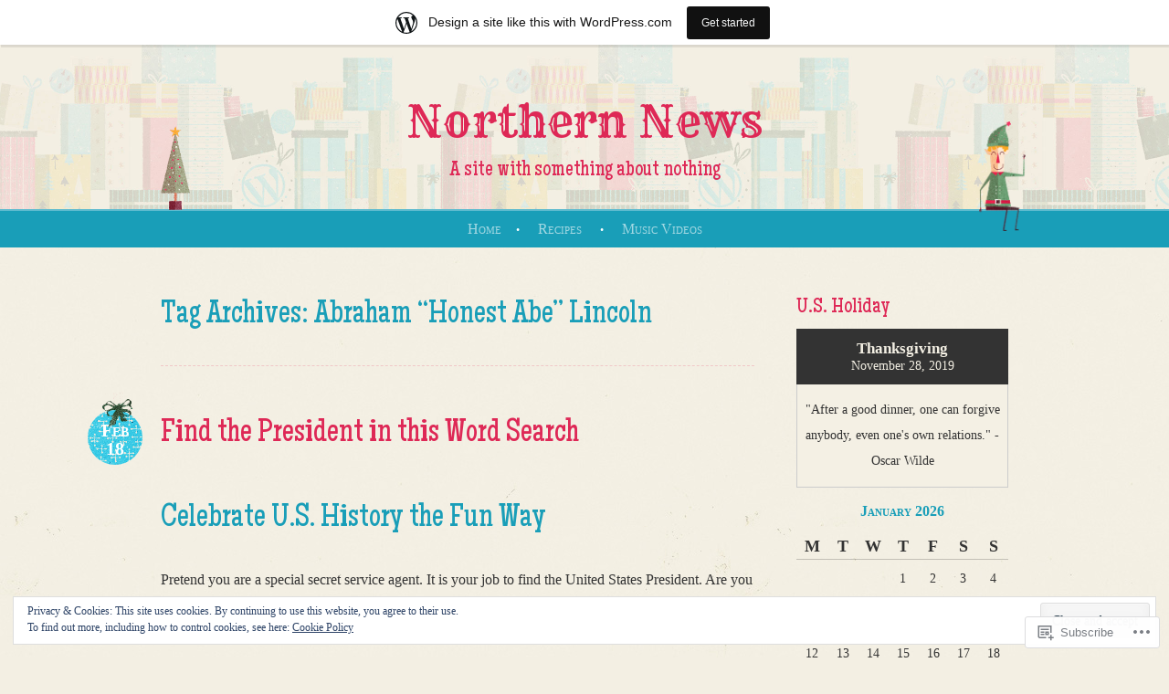

--- FILE ---
content_type: text/html; charset=UTF-8
request_url: https://jones4567.wordpress.com/tag/abraham-honest-abe-lincoln/
body_size: 24991
content:
<!DOCTYPE html>
<html lang="en">
<head>
<meta charset="UTF-8" />
<meta name="viewport" content="width=device-width" />
<title>Abraham &#8220;Honest Abe&#8221; Lincoln | Northern News</title>
<link rel="profile" href="http://gmpg.org/xfn/11" />
<link rel="pingback" href="https://jones4567.wordpress.com/xmlrpc.php" />
<!--[if lt IE 9]>
<script src="https://s0.wp.com/wp-content/themes/pub/cheer/js/html5.js?m=1354300768i" type="text/javascript"></script>
<![endif]-->

<meta name='robots' content='max-image-preview:large' />
<link rel='dns-prefetch' href='//s0.wp.com' />
<link rel='dns-prefetch' href='//fonts-api.wp.com' />
<link rel='dns-prefetch' href='//af.pubmine.com' />
<link rel="alternate" type="application/rss+xml" title="Northern News &raquo; Feed" href="https://jones4567.wordpress.com/feed/" />
<link rel="alternate" type="application/rss+xml" title="Northern News &raquo; Comments Feed" href="https://jones4567.wordpress.com/comments/feed/" />
<link rel="alternate" type="application/rss+xml" title="Northern News &raquo; Abraham &quot;Honest Abe&quot; Lincoln Tag Feed" href="https://jones4567.wordpress.com/tag/abraham-honest-abe-lincoln/feed/" />
	<script type="text/javascript">
		/* <![CDATA[ */
		function addLoadEvent(func) {
			var oldonload = window.onload;
			if (typeof window.onload != 'function') {
				window.onload = func;
			} else {
				window.onload = function () {
					oldonload();
					func();
				}
			}
		}
		/* ]]> */
	</script>
	<link crossorigin='anonymous' rel='stylesheet' id='all-css-0-1' href='/_static/??-eJxtjEsOwjAMRC9EMBUoiAXiLG6wojTOR7WjiNuTdoGEYDkz7w30alzJSlkhNVO5+ZAFenh6UgFqYy0xkGHsoJQqo5KA6Ivp6EQO8P+AQxzYQlrRRbOnH3zm4j9CwjWShuzNjCsM9LvZ5Ee6T1c72cvpZs/LG8VZRLg=&cssminify=yes' type='text/css' media='all' />
<style id='wp-emoji-styles-inline-css'>

	img.wp-smiley, img.emoji {
		display: inline !important;
		border: none !important;
		box-shadow: none !important;
		height: 1em !important;
		width: 1em !important;
		margin: 0 0.07em !important;
		vertical-align: -0.1em !important;
		background: none !important;
		padding: 0 !important;
	}
/*# sourceURL=wp-emoji-styles-inline-css */
</style>
<link crossorigin='anonymous' rel='stylesheet' id='all-css-2-1' href='/wp-content/plugins/gutenberg-core/v22.2.0/build/styles/block-library/style.css?m=1764855221i&cssminify=yes' type='text/css' media='all' />
<style id='wp-block-library-inline-css'>
.has-text-align-justify {
	text-align:justify;
}
.has-text-align-justify{text-align:justify;}

/*# sourceURL=wp-block-library-inline-css */
</style><style id='global-styles-inline-css'>
:root{--wp--preset--aspect-ratio--square: 1;--wp--preset--aspect-ratio--4-3: 4/3;--wp--preset--aspect-ratio--3-4: 3/4;--wp--preset--aspect-ratio--3-2: 3/2;--wp--preset--aspect-ratio--2-3: 2/3;--wp--preset--aspect-ratio--16-9: 16/9;--wp--preset--aspect-ratio--9-16: 9/16;--wp--preset--color--black: #000000;--wp--preset--color--cyan-bluish-gray: #abb8c3;--wp--preset--color--white: #ffffff;--wp--preset--color--pale-pink: #f78da7;--wp--preset--color--vivid-red: #cf2e2e;--wp--preset--color--luminous-vivid-orange: #ff6900;--wp--preset--color--luminous-vivid-amber: #fcb900;--wp--preset--color--light-green-cyan: #7bdcb5;--wp--preset--color--vivid-green-cyan: #00d084;--wp--preset--color--pale-cyan-blue: #8ed1fc;--wp--preset--color--vivid-cyan-blue: #0693e3;--wp--preset--color--vivid-purple: #9b51e0;--wp--preset--gradient--vivid-cyan-blue-to-vivid-purple: linear-gradient(135deg,rgb(6,147,227) 0%,rgb(155,81,224) 100%);--wp--preset--gradient--light-green-cyan-to-vivid-green-cyan: linear-gradient(135deg,rgb(122,220,180) 0%,rgb(0,208,130) 100%);--wp--preset--gradient--luminous-vivid-amber-to-luminous-vivid-orange: linear-gradient(135deg,rgb(252,185,0) 0%,rgb(255,105,0) 100%);--wp--preset--gradient--luminous-vivid-orange-to-vivid-red: linear-gradient(135deg,rgb(255,105,0) 0%,rgb(207,46,46) 100%);--wp--preset--gradient--very-light-gray-to-cyan-bluish-gray: linear-gradient(135deg,rgb(238,238,238) 0%,rgb(169,184,195) 100%);--wp--preset--gradient--cool-to-warm-spectrum: linear-gradient(135deg,rgb(74,234,220) 0%,rgb(151,120,209) 20%,rgb(207,42,186) 40%,rgb(238,44,130) 60%,rgb(251,105,98) 80%,rgb(254,248,76) 100%);--wp--preset--gradient--blush-light-purple: linear-gradient(135deg,rgb(255,206,236) 0%,rgb(152,150,240) 100%);--wp--preset--gradient--blush-bordeaux: linear-gradient(135deg,rgb(254,205,165) 0%,rgb(254,45,45) 50%,rgb(107,0,62) 100%);--wp--preset--gradient--luminous-dusk: linear-gradient(135deg,rgb(255,203,112) 0%,rgb(199,81,192) 50%,rgb(65,88,208) 100%);--wp--preset--gradient--pale-ocean: linear-gradient(135deg,rgb(255,245,203) 0%,rgb(182,227,212) 50%,rgb(51,167,181) 100%);--wp--preset--gradient--electric-grass: linear-gradient(135deg,rgb(202,248,128) 0%,rgb(113,206,126) 100%);--wp--preset--gradient--midnight: linear-gradient(135deg,rgb(2,3,129) 0%,rgb(40,116,252) 100%);--wp--preset--font-size--small: 13px;--wp--preset--font-size--medium: 20px;--wp--preset--font-size--large: 36px;--wp--preset--font-size--x-large: 42px;--wp--preset--font-family--albert-sans: 'Albert Sans', sans-serif;--wp--preset--font-family--alegreya: Alegreya, serif;--wp--preset--font-family--arvo: Arvo, serif;--wp--preset--font-family--bodoni-moda: 'Bodoni Moda', serif;--wp--preset--font-family--bricolage-grotesque: 'Bricolage Grotesque', sans-serif;--wp--preset--font-family--cabin: Cabin, sans-serif;--wp--preset--font-family--chivo: Chivo, sans-serif;--wp--preset--font-family--commissioner: Commissioner, sans-serif;--wp--preset--font-family--cormorant: Cormorant, serif;--wp--preset--font-family--courier-prime: 'Courier Prime', monospace;--wp--preset--font-family--crimson-pro: 'Crimson Pro', serif;--wp--preset--font-family--dm-mono: 'DM Mono', monospace;--wp--preset--font-family--dm-sans: 'DM Sans', sans-serif;--wp--preset--font-family--dm-serif-display: 'DM Serif Display', serif;--wp--preset--font-family--domine: Domine, serif;--wp--preset--font-family--eb-garamond: 'EB Garamond', serif;--wp--preset--font-family--epilogue: Epilogue, sans-serif;--wp--preset--font-family--fahkwang: Fahkwang, sans-serif;--wp--preset--font-family--figtree: Figtree, sans-serif;--wp--preset--font-family--fira-sans: 'Fira Sans', sans-serif;--wp--preset--font-family--fjalla-one: 'Fjalla One', sans-serif;--wp--preset--font-family--fraunces: Fraunces, serif;--wp--preset--font-family--gabarito: Gabarito, system-ui;--wp--preset--font-family--ibm-plex-mono: 'IBM Plex Mono', monospace;--wp--preset--font-family--ibm-plex-sans: 'IBM Plex Sans', sans-serif;--wp--preset--font-family--ibarra-real-nova: 'Ibarra Real Nova', serif;--wp--preset--font-family--instrument-serif: 'Instrument Serif', serif;--wp--preset--font-family--inter: Inter, sans-serif;--wp--preset--font-family--josefin-sans: 'Josefin Sans', sans-serif;--wp--preset--font-family--jost: Jost, sans-serif;--wp--preset--font-family--libre-baskerville: 'Libre Baskerville', serif;--wp--preset--font-family--libre-franklin: 'Libre Franklin', sans-serif;--wp--preset--font-family--literata: Literata, serif;--wp--preset--font-family--lora: Lora, serif;--wp--preset--font-family--merriweather: Merriweather, serif;--wp--preset--font-family--montserrat: Montserrat, sans-serif;--wp--preset--font-family--newsreader: Newsreader, serif;--wp--preset--font-family--noto-sans-mono: 'Noto Sans Mono', sans-serif;--wp--preset--font-family--nunito: Nunito, sans-serif;--wp--preset--font-family--open-sans: 'Open Sans', sans-serif;--wp--preset--font-family--overpass: Overpass, sans-serif;--wp--preset--font-family--pt-serif: 'PT Serif', serif;--wp--preset--font-family--petrona: Petrona, serif;--wp--preset--font-family--piazzolla: Piazzolla, serif;--wp--preset--font-family--playfair-display: 'Playfair Display', serif;--wp--preset--font-family--plus-jakarta-sans: 'Plus Jakarta Sans', sans-serif;--wp--preset--font-family--poppins: Poppins, sans-serif;--wp--preset--font-family--raleway: Raleway, sans-serif;--wp--preset--font-family--roboto: Roboto, sans-serif;--wp--preset--font-family--roboto-slab: 'Roboto Slab', serif;--wp--preset--font-family--rubik: Rubik, sans-serif;--wp--preset--font-family--rufina: Rufina, serif;--wp--preset--font-family--sora: Sora, sans-serif;--wp--preset--font-family--source-sans-3: 'Source Sans 3', sans-serif;--wp--preset--font-family--source-serif-4: 'Source Serif 4', serif;--wp--preset--font-family--space-mono: 'Space Mono', monospace;--wp--preset--font-family--syne: Syne, sans-serif;--wp--preset--font-family--texturina: Texturina, serif;--wp--preset--font-family--urbanist: Urbanist, sans-serif;--wp--preset--font-family--work-sans: 'Work Sans', sans-serif;--wp--preset--spacing--20: 0.44rem;--wp--preset--spacing--30: 0.67rem;--wp--preset--spacing--40: 1rem;--wp--preset--spacing--50: 1.5rem;--wp--preset--spacing--60: 2.25rem;--wp--preset--spacing--70: 3.38rem;--wp--preset--spacing--80: 5.06rem;--wp--preset--shadow--natural: 6px 6px 9px rgba(0, 0, 0, 0.2);--wp--preset--shadow--deep: 12px 12px 50px rgba(0, 0, 0, 0.4);--wp--preset--shadow--sharp: 6px 6px 0px rgba(0, 0, 0, 0.2);--wp--preset--shadow--outlined: 6px 6px 0px -3px rgb(255, 255, 255), 6px 6px rgb(0, 0, 0);--wp--preset--shadow--crisp: 6px 6px 0px rgb(0, 0, 0);}:where(.is-layout-flex){gap: 0.5em;}:where(.is-layout-grid){gap: 0.5em;}body .is-layout-flex{display: flex;}.is-layout-flex{flex-wrap: wrap;align-items: center;}.is-layout-flex > :is(*, div){margin: 0;}body .is-layout-grid{display: grid;}.is-layout-grid > :is(*, div){margin: 0;}:where(.wp-block-columns.is-layout-flex){gap: 2em;}:where(.wp-block-columns.is-layout-grid){gap: 2em;}:where(.wp-block-post-template.is-layout-flex){gap: 1.25em;}:where(.wp-block-post-template.is-layout-grid){gap: 1.25em;}.has-black-color{color: var(--wp--preset--color--black) !important;}.has-cyan-bluish-gray-color{color: var(--wp--preset--color--cyan-bluish-gray) !important;}.has-white-color{color: var(--wp--preset--color--white) !important;}.has-pale-pink-color{color: var(--wp--preset--color--pale-pink) !important;}.has-vivid-red-color{color: var(--wp--preset--color--vivid-red) !important;}.has-luminous-vivid-orange-color{color: var(--wp--preset--color--luminous-vivid-orange) !important;}.has-luminous-vivid-amber-color{color: var(--wp--preset--color--luminous-vivid-amber) !important;}.has-light-green-cyan-color{color: var(--wp--preset--color--light-green-cyan) !important;}.has-vivid-green-cyan-color{color: var(--wp--preset--color--vivid-green-cyan) !important;}.has-pale-cyan-blue-color{color: var(--wp--preset--color--pale-cyan-blue) !important;}.has-vivid-cyan-blue-color{color: var(--wp--preset--color--vivid-cyan-blue) !important;}.has-vivid-purple-color{color: var(--wp--preset--color--vivid-purple) !important;}.has-black-background-color{background-color: var(--wp--preset--color--black) !important;}.has-cyan-bluish-gray-background-color{background-color: var(--wp--preset--color--cyan-bluish-gray) !important;}.has-white-background-color{background-color: var(--wp--preset--color--white) !important;}.has-pale-pink-background-color{background-color: var(--wp--preset--color--pale-pink) !important;}.has-vivid-red-background-color{background-color: var(--wp--preset--color--vivid-red) !important;}.has-luminous-vivid-orange-background-color{background-color: var(--wp--preset--color--luminous-vivid-orange) !important;}.has-luminous-vivid-amber-background-color{background-color: var(--wp--preset--color--luminous-vivid-amber) !important;}.has-light-green-cyan-background-color{background-color: var(--wp--preset--color--light-green-cyan) !important;}.has-vivid-green-cyan-background-color{background-color: var(--wp--preset--color--vivid-green-cyan) !important;}.has-pale-cyan-blue-background-color{background-color: var(--wp--preset--color--pale-cyan-blue) !important;}.has-vivid-cyan-blue-background-color{background-color: var(--wp--preset--color--vivid-cyan-blue) !important;}.has-vivid-purple-background-color{background-color: var(--wp--preset--color--vivid-purple) !important;}.has-black-border-color{border-color: var(--wp--preset--color--black) !important;}.has-cyan-bluish-gray-border-color{border-color: var(--wp--preset--color--cyan-bluish-gray) !important;}.has-white-border-color{border-color: var(--wp--preset--color--white) !important;}.has-pale-pink-border-color{border-color: var(--wp--preset--color--pale-pink) !important;}.has-vivid-red-border-color{border-color: var(--wp--preset--color--vivid-red) !important;}.has-luminous-vivid-orange-border-color{border-color: var(--wp--preset--color--luminous-vivid-orange) !important;}.has-luminous-vivid-amber-border-color{border-color: var(--wp--preset--color--luminous-vivid-amber) !important;}.has-light-green-cyan-border-color{border-color: var(--wp--preset--color--light-green-cyan) !important;}.has-vivid-green-cyan-border-color{border-color: var(--wp--preset--color--vivid-green-cyan) !important;}.has-pale-cyan-blue-border-color{border-color: var(--wp--preset--color--pale-cyan-blue) !important;}.has-vivid-cyan-blue-border-color{border-color: var(--wp--preset--color--vivid-cyan-blue) !important;}.has-vivid-purple-border-color{border-color: var(--wp--preset--color--vivid-purple) !important;}.has-vivid-cyan-blue-to-vivid-purple-gradient-background{background: var(--wp--preset--gradient--vivid-cyan-blue-to-vivid-purple) !important;}.has-light-green-cyan-to-vivid-green-cyan-gradient-background{background: var(--wp--preset--gradient--light-green-cyan-to-vivid-green-cyan) !important;}.has-luminous-vivid-amber-to-luminous-vivid-orange-gradient-background{background: var(--wp--preset--gradient--luminous-vivid-amber-to-luminous-vivid-orange) !important;}.has-luminous-vivid-orange-to-vivid-red-gradient-background{background: var(--wp--preset--gradient--luminous-vivid-orange-to-vivid-red) !important;}.has-very-light-gray-to-cyan-bluish-gray-gradient-background{background: var(--wp--preset--gradient--very-light-gray-to-cyan-bluish-gray) !important;}.has-cool-to-warm-spectrum-gradient-background{background: var(--wp--preset--gradient--cool-to-warm-spectrum) !important;}.has-blush-light-purple-gradient-background{background: var(--wp--preset--gradient--blush-light-purple) !important;}.has-blush-bordeaux-gradient-background{background: var(--wp--preset--gradient--blush-bordeaux) !important;}.has-luminous-dusk-gradient-background{background: var(--wp--preset--gradient--luminous-dusk) !important;}.has-pale-ocean-gradient-background{background: var(--wp--preset--gradient--pale-ocean) !important;}.has-electric-grass-gradient-background{background: var(--wp--preset--gradient--electric-grass) !important;}.has-midnight-gradient-background{background: var(--wp--preset--gradient--midnight) !important;}.has-small-font-size{font-size: var(--wp--preset--font-size--small) !important;}.has-medium-font-size{font-size: var(--wp--preset--font-size--medium) !important;}.has-large-font-size{font-size: var(--wp--preset--font-size--large) !important;}.has-x-large-font-size{font-size: var(--wp--preset--font-size--x-large) !important;}.has-albert-sans-font-family{font-family: var(--wp--preset--font-family--albert-sans) !important;}.has-alegreya-font-family{font-family: var(--wp--preset--font-family--alegreya) !important;}.has-arvo-font-family{font-family: var(--wp--preset--font-family--arvo) !important;}.has-bodoni-moda-font-family{font-family: var(--wp--preset--font-family--bodoni-moda) !important;}.has-bricolage-grotesque-font-family{font-family: var(--wp--preset--font-family--bricolage-grotesque) !important;}.has-cabin-font-family{font-family: var(--wp--preset--font-family--cabin) !important;}.has-chivo-font-family{font-family: var(--wp--preset--font-family--chivo) !important;}.has-commissioner-font-family{font-family: var(--wp--preset--font-family--commissioner) !important;}.has-cormorant-font-family{font-family: var(--wp--preset--font-family--cormorant) !important;}.has-courier-prime-font-family{font-family: var(--wp--preset--font-family--courier-prime) !important;}.has-crimson-pro-font-family{font-family: var(--wp--preset--font-family--crimson-pro) !important;}.has-dm-mono-font-family{font-family: var(--wp--preset--font-family--dm-mono) !important;}.has-dm-sans-font-family{font-family: var(--wp--preset--font-family--dm-sans) !important;}.has-dm-serif-display-font-family{font-family: var(--wp--preset--font-family--dm-serif-display) !important;}.has-domine-font-family{font-family: var(--wp--preset--font-family--domine) !important;}.has-eb-garamond-font-family{font-family: var(--wp--preset--font-family--eb-garamond) !important;}.has-epilogue-font-family{font-family: var(--wp--preset--font-family--epilogue) !important;}.has-fahkwang-font-family{font-family: var(--wp--preset--font-family--fahkwang) !important;}.has-figtree-font-family{font-family: var(--wp--preset--font-family--figtree) !important;}.has-fira-sans-font-family{font-family: var(--wp--preset--font-family--fira-sans) !important;}.has-fjalla-one-font-family{font-family: var(--wp--preset--font-family--fjalla-one) !important;}.has-fraunces-font-family{font-family: var(--wp--preset--font-family--fraunces) !important;}.has-gabarito-font-family{font-family: var(--wp--preset--font-family--gabarito) !important;}.has-ibm-plex-mono-font-family{font-family: var(--wp--preset--font-family--ibm-plex-mono) !important;}.has-ibm-plex-sans-font-family{font-family: var(--wp--preset--font-family--ibm-plex-sans) !important;}.has-ibarra-real-nova-font-family{font-family: var(--wp--preset--font-family--ibarra-real-nova) !important;}.has-instrument-serif-font-family{font-family: var(--wp--preset--font-family--instrument-serif) !important;}.has-inter-font-family{font-family: var(--wp--preset--font-family--inter) !important;}.has-josefin-sans-font-family{font-family: var(--wp--preset--font-family--josefin-sans) !important;}.has-jost-font-family{font-family: var(--wp--preset--font-family--jost) !important;}.has-libre-baskerville-font-family{font-family: var(--wp--preset--font-family--libre-baskerville) !important;}.has-libre-franklin-font-family{font-family: var(--wp--preset--font-family--libre-franklin) !important;}.has-literata-font-family{font-family: var(--wp--preset--font-family--literata) !important;}.has-lora-font-family{font-family: var(--wp--preset--font-family--lora) !important;}.has-merriweather-font-family{font-family: var(--wp--preset--font-family--merriweather) !important;}.has-montserrat-font-family{font-family: var(--wp--preset--font-family--montserrat) !important;}.has-newsreader-font-family{font-family: var(--wp--preset--font-family--newsreader) !important;}.has-noto-sans-mono-font-family{font-family: var(--wp--preset--font-family--noto-sans-mono) !important;}.has-nunito-font-family{font-family: var(--wp--preset--font-family--nunito) !important;}.has-open-sans-font-family{font-family: var(--wp--preset--font-family--open-sans) !important;}.has-overpass-font-family{font-family: var(--wp--preset--font-family--overpass) !important;}.has-pt-serif-font-family{font-family: var(--wp--preset--font-family--pt-serif) !important;}.has-petrona-font-family{font-family: var(--wp--preset--font-family--petrona) !important;}.has-piazzolla-font-family{font-family: var(--wp--preset--font-family--piazzolla) !important;}.has-playfair-display-font-family{font-family: var(--wp--preset--font-family--playfair-display) !important;}.has-plus-jakarta-sans-font-family{font-family: var(--wp--preset--font-family--plus-jakarta-sans) !important;}.has-poppins-font-family{font-family: var(--wp--preset--font-family--poppins) !important;}.has-raleway-font-family{font-family: var(--wp--preset--font-family--raleway) !important;}.has-roboto-font-family{font-family: var(--wp--preset--font-family--roboto) !important;}.has-roboto-slab-font-family{font-family: var(--wp--preset--font-family--roboto-slab) !important;}.has-rubik-font-family{font-family: var(--wp--preset--font-family--rubik) !important;}.has-rufina-font-family{font-family: var(--wp--preset--font-family--rufina) !important;}.has-sora-font-family{font-family: var(--wp--preset--font-family--sora) !important;}.has-source-sans-3-font-family{font-family: var(--wp--preset--font-family--source-sans-3) !important;}.has-source-serif-4-font-family{font-family: var(--wp--preset--font-family--source-serif-4) !important;}.has-space-mono-font-family{font-family: var(--wp--preset--font-family--space-mono) !important;}.has-syne-font-family{font-family: var(--wp--preset--font-family--syne) !important;}.has-texturina-font-family{font-family: var(--wp--preset--font-family--texturina) !important;}.has-urbanist-font-family{font-family: var(--wp--preset--font-family--urbanist) !important;}.has-work-sans-font-family{font-family: var(--wp--preset--font-family--work-sans) !important;}
/*# sourceURL=global-styles-inline-css */
</style>

<style id='classic-theme-styles-inline-css'>
/*! This file is auto-generated */
.wp-block-button__link{color:#fff;background-color:#32373c;border-radius:9999px;box-shadow:none;text-decoration:none;padding:calc(.667em + 2px) calc(1.333em + 2px);font-size:1.125em}.wp-block-file__button{background:#32373c;color:#fff;text-decoration:none}
/*# sourceURL=/wp-includes/css/classic-themes.min.css */
</style>
<link crossorigin='anonymous' rel='stylesheet' id='all-css-4-1' href='/_static/??-eJx9jsEKwjAQRH/IzZK2VD2I39Kki41m2yWbWPx7I0IVBC9zGN4bBlcBv8yZ5owSyyXMin5xcfE3xcbYg7GggSUSJLqbDsegeSNA8yOS8ao7/BriAp+tRLVnGfKLYBrDQJG4Yv+0VaoDzkkiVajJoTDkqYr6471rlOLQT0QJt1dnPtl9Z/tj2zb99QlOe1ZZ&cssminify=yes' type='text/css' media='all' />
<link rel='stylesheet' id='cheer-maiden-orange-css' href='https://fonts-api.wp.com/css?family=Maiden+Orange&#038;subset=latin&#038;ver=6.9-RC2-61304' media='all' />
<link rel='stylesheet' id='cheer-rye-css' href='https://fonts-api.wp.com/css?family=Rye&#038;subset=latin%2Clatin-ext&#038;ver=6.9-RC2-61304' media='all' />
<link crossorigin='anonymous' rel='stylesheet' id='all-css-8-1' href='/_static/??-eJx9y9EKwjAMheEXMoZBxXkhPssWYldpk9KkjL29827e7O78cD5cK5CKszj6woUNa5+RFuaGSQjNt8ywVtJyJbMLHkDpUHOPSQwbz1njPiPur0OeocgKWWnypPIX8M5Taj/6Ks8h3B4hjPchfL5txUAI&cssminify=yes' type='text/css' media='all' />
<link crossorigin='anonymous' rel='stylesheet' id='print-css-9-1' href='/wp-content/mu-plugins/global-print/global-print.css?m=1465851035i&cssminify=yes' type='text/css' media='print' />
<style id='jetpack-global-styles-frontend-style-inline-css'>
:root { --font-headings: unset; --font-base: unset; --font-headings-default: -apple-system,BlinkMacSystemFont,"Segoe UI",Roboto,Oxygen-Sans,Ubuntu,Cantarell,"Helvetica Neue",sans-serif; --font-base-default: -apple-system,BlinkMacSystemFont,"Segoe UI",Roboto,Oxygen-Sans,Ubuntu,Cantarell,"Helvetica Neue",sans-serif;}
/*# sourceURL=jetpack-global-styles-frontend-style-inline-css */
</style>
<link crossorigin='anonymous' rel='stylesheet' id='all-css-12-1' href='/_static/??-eJyNjcsKAjEMRX/IGtQZBxfip0hMS9sxTYppGfx7H7gRN+7ugcs5sFRHKi1Ig9Jd5R6zGMyhVaTrh8G6QFHfORhYwlvw6P39PbPENZmt4G/ROQuBKWVkxxrVvuBH1lIoz2waILJekF+HUzlupnG3nQ77YZwfuRJIaQ==&cssminify=yes' type='text/css' media='all' />
<script type="text/javascript" id="wpcom-actionbar-placeholder-js-extra">
/* <![CDATA[ */
var actionbardata = {"siteID":"43751456","postID":"0","siteURL":"https://jones4567.wordpress.com","xhrURL":"https://jones4567.wordpress.com/wp-admin/admin-ajax.php","nonce":"2a7f83fc7a","isLoggedIn":"","statusMessage":"","subsEmailDefault":"instantly","proxyScriptUrl":"https://s0.wp.com/wp-content/js/wpcom-proxy-request.js?m=1513050504i&amp;ver=20211021","i18n":{"followedText":"New posts from this site will now appear in your \u003Ca href=\"https://wordpress.com/reader\"\u003EReader\u003C/a\u003E","foldBar":"Collapse this bar","unfoldBar":"Expand this bar","shortLinkCopied":"Shortlink copied to clipboard."}};
//# sourceURL=wpcom-actionbar-placeholder-js-extra
/* ]]> */
</script>
<script type="text/javascript" id="jetpack-mu-wpcom-settings-js-before">
/* <![CDATA[ */
var JETPACK_MU_WPCOM_SETTINGS = {"assetsUrl":"https://s0.wp.com/wp-content/mu-plugins/jetpack-mu-wpcom-plugin/sun/jetpack_vendor/automattic/jetpack-mu-wpcom/src/build/"};
//# sourceURL=jetpack-mu-wpcom-settings-js-before
/* ]]> */
</script>
<script crossorigin='anonymous' type='text/javascript'  src='/_static/??-eJyFjcsOwiAQRX/I6dSa+lgYvwWBEAgMOAPW/n3bqIk7V2dxT87FqYDOVC1VDIIcKxTOr7kLssN186RjM1a2MTya5fmDLnn6K0HyjlW1v/L37R6zgxKb8yQ4ZTbKCOioRN4hnQo+hw1AmcCZwmvilq7709CPh/54voQFmNpFWg=='></script>
<script type="text/javascript" id="rlt-proxy-js-after">
/* <![CDATA[ */
	rltInitialize( {"token":null,"iframeOrigins":["https:\/\/widgets.wp.com"]} );
//# sourceURL=rlt-proxy-js-after
/* ]]> */
</script>
<link rel="EditURI" type="application/rsd+xml" title="RSD" href="https://jones4567.wordpress.com/xmlrpc.php?rsd" />
<meta name="generator" content="WordPress.com" />

<!-- Jetpack Open Graph Tags -->
<meta property="og:type" content="website" />
<meta property="og:title" content="Abraham &#8220;Honest Abe&#8221; Lincoln &#8211; Northern News" />
<meta property="og:url" content="https://jones4567.wordpress.com/tag/abraham-honest-abe-lincoln/" />
<meta property="og:site_name" content="Northern News" />
<meta property="og:image" content="https://secure.gravatar.com/blavatar/5405c965ad8c5ae1e0688b1f5edcfc5ce64e0e25e0b2624333dcb6379430cb63?s=200&#038;ts=1768948991" />
<meta property="og:image:width" content="200" />
<meta property="og:image:height" content="200" />
<meta property="og:image:alt" content="" />
<meta property="og:locale" content="en_US" />
<meta property="fb:app_id" content="249643311490" />

<!-- End Jetpack Open Graph Tags -->
<link rel="shortcut icon" type="image/x-icon" href="https://secure.gravatar.com/blavatar/5405c965ad8c5ae1e0688b1f5edcfc5ce64e0e25e0b2624333dcb6379430cb63?s=32" sizes="16x16" />
<link rel="icon" type="image/x-icon" href="https://secure.gravatar.com/blavatar/5405c965ad8c5ae1e0688b1f5edcfc5ce64e0e25e0b2624333dcb6379430cb63?s=32" sizes="16x16" />
<link rel="apple-touch-icon" href="https://secure.gravatar.com/blavatar/5405c965ad8c5ae1e0688b1f5edcfc5ce64e0e25e0b2624333dcb6379430cb63?s=114" />
<link rel='openid.server' href='https://jones4567.wordpress.com/?openidserver=1' />
<link rel='openid.delegate' href='https://jones4567.wordpress.com/' />
<link rel="search" type="application/opensearchdescription+xml" href="https://jones4567.wordpress.com/osd.xml" title="Northern News" />
<link rel="search" type="application/opensearchdescription+xml" href="https://s1.wp.com/opensearch.xml" title="WordPress.com" />
<meta name="theme-color" content="#f3efe3" />
		<style type="text/css">
			.recentcomments a {
				display: inline !important;
				padding: 0 !important;
				margin: 0 !important;
			}

			table.recentcommentsavatartop img.avatar, table.recentcommentsavatarend img.avatar {
				border: 0px;
				margin: 0;
			}

			table.recentcommentsavatartop a, table.recentcommentsavatarend a {
				border: 0px !important;
				background-color: transparent !important;
			}

			td.recentcommentsavatarend, td.recentcommentsavatartop {
				padding: 0px 0px 1px 0px;
				margin: 0px;
			}

			td.recentcommentstextend {
				border: none !important;
				padding: 0px 0px 2px 10px;
			}

			.rtl td.recentcommentstextend {
				padding: 0px 10px 2px 0px;
			}

			td.recentcommentstexttop {
				border: none;
				padding: 0px 0px 0px 10px;
			}

			.rtl td.recentcommentstexttop {
				padding: 0px 10px 0px 0px;
			}
		</style>
		<style>
.milestone-widget {
	--milestone-text-color: #333333;
	--milestone-bg-color: #f4f0e4;
	--milestone-border-color:#cccccc;
}
</style>
		<meta name="description" content="Posts about Abraham &#8220;Honest Abe&#8221; Lincoln written by A. Jones" />
<style type="text/css" id="custom-background-css">
body.custom-background { background-image: url("https://jones4567.wordpress.com/wp-content/themes/pub/cheer/img/background.jpg?m=1355206973i"); background-position: left top; background-size: auto; background-repeat: repeat; background-attachment: fixed; }
</style>
	<script type="text/javascript">
/* <![CDATA[ */
var wa_client = {}; wa_client.cmd = []; wa_client.config = { 'blog_id': 43751456, 'blog_language': 'en', 'is_wordads': false, 'hosting_type': 0, 'afp_account_id': null, 'afp_host_id': 5038568878849053, 'theme': 'pub/cheer', '_': { 'title': 'Advertisement', 'privacy_settings': 'Privacy Settings' }, 'formats': [ 'belowpost', 'bottom_sticky', 'sidebar_sticky_right', 'sidebar', 'gutenberg_rectangle', 'gutenberg_leaderboard', 'gutenberg_mobile_leaderboard', 'gutenberg_skyscraper' ] };
/* ]]> */
</script>
		<script type="text/javascript">

			window.doNotSellCallback = function() {

				var linkElements = [
					'a[href="https://wordpress.com/?ref=footer_blog"]',
					'a[href="https://wordpress.com/?ref=footer_website"]',
					'a[href="https://wordpress.com/?ref=vertical_footer"]',
					'a[href^="https://wordpress.com/?ref=footer_segment_"]',
				].join(',');

				var dnsLink = document.createElement( 'a' );
				dnsLink.href = 'https://wordpress.com/advertising-program-optout/';
				dnsLink.classList.add( 'do-not-sell-link' );
				dnsLink.rel = 'nofollow';
				dnsLink.style.marginLeft = '0.5em';
				dnsLink.textContent = 'Do Not Sell or Share My Personal Information';

				var creditLinks = document.querySelectorAll( linkElements );

				if ( 0 === creditLinks.length ) {
					return false;
				}

				Array.prototype.forEach.call( creditLinks, function( el ) {
					el.insertAdjacentElement( 'afterend', dnsLink );
				});

				return true;
			};

		</script>
		<script type="text/javascript">
	window.google_analytics_uacct = "UA-52447-2";
</script>

<script type="text/javascript">
	var _gaq = _gaq || [];
	_gaq.push(['_setAccount', 'UA-52447-2']);
	_gaq.push(['_gat._anonymizeIp']);
	_gaq.push(['_setDomainName', 'wordpress.com']);
	_gaq.push(['_initData']);
	_gaq.push(['_trackPageview']);

	(function() {
		var ga = document.createElement('script'); ga.type = 'text/javascript'; ga.async = true;
		ga.src = ('https:' == document.location.protocol ? 'https://ssl' : 'http://www') + '.google-analytics.com/ga.js';
		(document.getElementsByTagName('head')[0] || document.getElementsByTagName('body')[0]).appendChild(ga);
	})();
</script>
<link crossorigin='anonymous' rel='stylesheet' id='all-css-0-3' href='/_static/??-eJydjEsOwjAMRC9EsPiUigXiKKi4VuU2caLaVq4PVflsEbt5M6MHtQTMYiQGyUOJPrAojGSlw+nFoC5wY0G4x4yTglYuNG9RdQM/C1LuPZICdnN2pfj5vIs/fZX7gUwh8ZMsC31TWLdFfE2XXdsc9u35dGzGB8FsXR4=&cssminify=yes' type='text/css' media='all' />
</head>

<body class="archive tag tag-abraham-honest-abe-lincoln tag-146736649 custom-background wp-theme-pubcheer customizer-styles-applied theme-color-modern jetpack-reblog-enabled has-marketing-bar has-marketing-bar-theme-cheer">
<div id="page" class="hfeed site">
		<header id="masthead" class="site-header" role="banner">
		<div class="header-image">
					</div>
		<hgroup>
			<div class="elf"></div>
			<h1 class="site-title"><a href="https://jones4567.wordpress.com/" title="Northern News" rel="home">Northern News</a></h1>
			<h2 class="site-description">A site with something about nothing</h2>
			<div class="elf2"></div>
		</hgroup>
		<nav role="navigation" class="site-navigation main-navigation">
			<h1 class="assistive-text">Menu</h1>
			<div class="assistive-text skip-link"><a href="#content" title="Skip to content">Skip to content</a></div>

			<div class="menu-northern-news-container"><ul id="menu-northern-news" class="menu"><li id="menu-item-338" class="menu-item menu-item-type-custom menu-item-object-custom menu-item-home menu-item-338"><a href="https://jones4567.wordpress.com/">Home</a></li>
<li id="menu-item-225" class="menu-item menu-item-type-post_type menu-item-object-page menu-item-has-children menu-item-225"><a href="https://jones4567.wordpress.com/recipes/">Recipes</a>
<ul class="sub-menu">
	<li id="menu-item-4241" class="menu-item menu-item-type-post_type menu-item-object-page menu-item-4241"><a href="https://jones4567.wordpress.com/beverages/">Beverages</a></li>
	<li id="menu-item-3078" class="menu-item menu-item-type-taxonomy menu-item-object-category menu-item-has-children menu-item-3078"><a href="https://jones4567.wordpress.com/category/recipes/snacks-and-appetizers/" title="Snacks &amp; Appetizers">Snacks and Appetizers</a>
	<ul class="sub-menu">
		<li id="menu-item-3670" class="menu-item menu-item-type-post_type menu-item-object-page menu-item-has-children menu-item-3670"><a href="https://jones4567.wordpress.com/sausage-balls/">Appetizers</a>
		<ul class="sub-menu">
			<li id="menu-item-3102" class="menu-item menu-item-type-post_type menu-item-object-page menu-item-3102"><a href="https://jones4567.wordpress.com/cheeseball/">Cheeseball</a></li>
			<li id="menu-item-3088" class="menu-item menu-item-type-post_type menu-item-object-page menu-item-has-children menu-item-3088"><a href="https://jones4567.wordpress.com/popcorn/">Popcorn</a>
			<ul class="sub-menu">
				<li id="menu-item-3077" class="menu-item menu-item-type-post_type menu-item-object-page menu-item-3077"><a href="https://jones4567.wordpress.com/martha-stewarts-popcorn-recipes/">Martha Stewart&#8217;s Popcorn Recipes</a></li>
			</ul>
</li>
		</ul>
</li>
	</ul>
</li>
	<li id="menu-item-2540" class="menu-item menu-item-type-post_type menu-item-object-page menu-item-has-children menu-item-2540"><a href="https://jones4567.wordpress.com/soups/">Soups</a>
	<ul class="sub-menu">
		<li id="menu-item-5338" class="menu-item menu-item-type-post_type menu-item-object-page menu-item-5338"><a href="https://jones4567.wordpress.com/soups-presidential-favorites/" title="Soups">Soups – Presidential Favorites</a></li>
	</ul>
</li>
	<li id="menu-item-2654" class="menu-item menu-item-type-post_type menu-item-object-page menu-item-2654"><a href="https://jones4567.wordpress.com/gluten-free-recipes/">Gluten-Free Recipes</a></li>
	<li id="menu-item-5665" class="menu-item menu-item-type-post_type menu-item-object-page menu-item-has-children menu-item-5665"><a href="https://jones4567.wordpress.com/desserts/">Desserts</a>
	<ul class="sub-menu">
		<li id="menu-item-3391" class="menu-item menu-item-type-post_type menu-item-object-page menu-item-3391"><a href="https://jones4567.wordpress.com/st-valentines-day-desserts/">St. Valentine&#8217;s Day Desserts</a></li>
		<li id="menu-item-5502" class="menu-item menu-item-type-post_type menu-item-object-page menu-item-5502"><a href="https://jones4567.wordpress.com/presidential-favorites-desserts/">Presidential Favorites – Desserts</a></li>
		<li id="menu-item-3437" class="menu-item menu-item-type-post_type menu-item-object-page menu-item-3437"><a href="https://jones4567.wordpress.com/groundhog-day-desserts/">Groundhog Day Desserts</a></li>
	</ul>
</li>
	<li id="menu-item-2589" class="menu-item menu-item-type-post_type menu-item-object-page menu-item-has-children menu-item-2589"><a href="https://jones4567.wordpress.com/holiday-recipes/" title="Holiday Desserts">Holiday Recipes</a>
	<ul class="sub-menu">
		<li id="menu-item-2953" class="menu-item menu-item-type-post_type menu-item-object-page menu-item-has-children menu-item-2953"><a href="https://jones4567.wordpress.com/presidents-day-cherry-desserts/">President&#8217;s Day</a>
		<ul class="sub-menu">
			<li id="menu-item-3793" class="menu-item menu-item-type-post_type menu-item-object-page menu-item-3793"><a href="https://jones4567.wordpress.com/presidents-day-favorite-appetizers/">President&#8217;s Day &#8211; Favorite Appetizers</a></li>
			<li id="menu-item-5450" class="menu-item menu-item-type-post_type menu-item-object-page menu-item-5450"><a href="https://jones4567.wordpress.com/4th-of-july-firecracker-recipes/">Sam Houston’s Barbecue Sauce</a></li>
		</ul>
</li>
		<li id="menu-item-2938" class="menu-item menu-item-type-post_type menu-item-object-page menu-item-2938"><a href="https://jones4567.wordpress.com/purium/">Purium</a></li>
	</ul>
</li>
</ul>
</li>
<li id="menu-item-1063" class="menu-item menu-item-type-post_type menu-item-object-page menu-item-1063"><a href="https://jones4567.wordpress.com/new-years-songs/" title="Songs">Music Videos</a></li>
</ul></div>		</nav><!-- .site-navigation .main-navigation -->
	</header><!-- #masthead .site-header -->
	<div id="main" class="site-main">
<section id="primary" class="content-area">
	<div id="content" class="site-content" role="main">

	
		<header class="page-header">
			<h1 class="page-title">
				Tag Archives: <span>Abraham &#8220;Honest Abe&#8221; Lincoln</span>			</h1>
					</header><!-- .page-header -->

				
			
<article id="post-2559" class="post-2559 post type-post status-publish format-standard hentry category-fun-stuff category-history category-holiday category-presidents-day category-puzzle-fun-stuff tag-abraham-honest-abe-lincoln tag-american-history tag-february-birthdays tag-fun-stuff tag-gaming tag-george-washington tag-grand-forks-herald tag-holiday tag-keen-observation tag-kids-activities tag-observation tag-politics tag-search-training tag-secret-service-agent tag-united-states-presidents-day tag-word-puzzle tag-word-search-puzzle">
	<header class="entry-header">
		<h1 class="entry-title"><a href="https://jones4567.wordpress.com/2013/02/18/presidents-day-word-search/" rel="bookmark">Find the President in this Word&nbsp;Search</a></h1>
	</header><!-- .entry-header -->

		<div class="entry-content">
		<h1>Celebrate U.S. History the Fun Way</h1>
<p>Pretend you are a special secret service agent. It is your job to find the United States President. Are you up the challenge? If so, consider this word search training practice. If you choose to accept this mission, may your cunning wit and keen observation be with you! Good luck, agent.</p>
<p>If you&#8217;d like to download copies of this puzzle, please click here:  <a title="President's Day word search puzzle link" href="http://legacy.grandforksherald.com/pdfs/PresidentsDay%20word%20search.pdf" target="_blank">Word Search puzzle</a>.</p>
<div data-shortcode="caption" id="attachment_2560" style="width: 660px" class="wp-caption aligncenter"><a href="http://nierocks.areavoices.com/2013/02/14/presidents-day-word-search/"><img aria-describedby="caption-attachment-2560" data-attachment-id="2560" data-permalink="https://jones4567.wordpress.com/2013/02/18/presidents-day-word-search/layout-1/#main" data-orig-file="https://jones4567.wordpress.com/wp-content/uploads/2013/02/presidentsday-word-search.jpg" data-orig-size="2550,3361" data-comments-opened="1" data-image-meta="{&quot;aperture&quot;:&quot;0&quot;,&quot;credit&quot;:&quot;&quot;,&quot;camera&quot;:&quot;&quot;,&quot;caption&quot;:&quot;&quot;,&quot;created_timestamp&quot;:&quot;0&quot;,&quot;copyright&quot;:&quot;&quot;,&quot;focal_length&quot;:&quot;0&quot;,&quot;iso&quot;:&quot;0&quot;,&quot;shutter_speed&quot;:&quot;0&quot;,&quot;title&quot;:&quot;Layout 1&quot;}" data-image-title="Find the U.S. President in this Word Search" data-image-description="&lt;p&gt;&lt;a href=&quot;http://nierocks.areavoices.com/2013/02/14/presidents-day-word-search/&quot; title=&quot;NIE Rocks! website &quot; target=&quot;_blank&quot;&gt;&lt;/a&gt;&lt;/p&gt;
" data-image-caption="&lt;p&gt;The fun way to learn U.S. History&lt;/p&gt;
" data-medium-file="https://jones4567.wordpress.com/wp-content/uploads/2013/02/presidentsday-word-search.jpg?w=228" data-large-file="https://jones4567.wordpress.com/wp-content/uploads/2013/02/presidentsday-word-search.jpg?w=650" class="size-full wp-image-2560" alt="President's Day Word Search" src="https://jones4567.wordpress.com/wp-content/uploads/2013/02/presidentsday-word-search.jpg?w=650&#038;h=856" width="650" height="856" srcset="https://jones4567.wordpress.com/wp-content/uploads/2013/02/presidentsday-word-search.jpg?w=650&amp;h=857 650w, https://jones4567.wordpress.com/wp-content/uploads/2013/02/presidentsday-word-search.jpg?w=1300&amp;h=1713 1300w, https://jones4567.wordpress.com/wp-content/uploads/2013/02/presidentsday-word-search.jpg?w=114&amp;h=150 114w, https://jones4567.wordpress.com/wp-content/uploads/2013/02/presidentsday-word-search.jpg?w=228&amp;h=300 228w, https://jones4567.wordpress.com/wp-content/uploads/2013/02/presidentsday-word-search.jpg?w=768&amp;h=1012 768w, https://jones4567.wordpress.com/wp-content/uploads/2013/02/presidentsday-word-search.jpg?w=777&amp;h=1024 777w" sizes="(max-width: 650px) 100vw, 650px" /></a><p id="caption-attachment-2560" class="wp-caption-text">The fun way to learn U.S. History</p></div>
<p>This puzzle has been brought to you by Sue Lindlauf with the <a title="Grand Forks Herald, S.D. website" href="http://www.grandforksherald.com" target="_blank">Grand Forks Herald in South Dakota, U.S.</a>, in conjunction with <a title="Newspapers in Education website" href="http://nieonline.com" target="_blank">Newspapers in Education</a>.</p>
<div id="jp-post-flair" class="sharedaddy sd-like-enabled sd-sharing-enabled"><div class="sharedaddy sd-sharing-enabled"><div class="robots-nocontent sd-block sd-social sd-social-icon-text sd-sharing"><h3 class="sd-title">Share this:</h3><div class="sd-content"><ul><li class="share-print"><a rel="nofollow noopener noreferrer"
				data-shared="sharing-print-2559"
				class="share-print sd-button share-icon"
				href="https://jones4567.wordpress.com/2013/02/18/presidents-day-word-search/?share=print"
				target="_blank"
				aria-labelledby="sharing-print-2559"
				>
				<span id="sharing-print-2559" hidden>Print (Opens in new window)</span>
				<span>Print</span>
			</a></li><li class="share-email"><a rel="nofollow noopener noreferrer"
				data-shared="sharing-email-2559"
				class="share-email sd-button share-icon"
				href="mailto:?subject=%5BShared%20Post%5D%20Find%20the%20President%20in%20this%20Word%20Search&#038;body=https%3A%2F%2Fjones4567.wordpress.com%2F2013%2F02%2F18%2Fpresidents-day-word-search%2F&#038;share=email"
				target="_blank"
				aria-labelledby="sharing-email-2559"
				data-email-share-error-title="Do you have email set up?" data-email-share-error-text="If you&#039;re having problems sharing via email, you might not have email set up for your browser. You may need to create a new email yourself." data-email-share-nonce="e56decf879" data-email-share-track-url="https://jones4567.wordpress.com/2013/02/18/presidents-day-word-search/?share=email">
				<span id="sharing-email-2559" hidden>Email a link to a friend (Opens in new window)</span>
				<span>Email</span>
			</a></li><li><a href="#" class="sharing-anchor sd-button share-more"><span>More</span></a></li><li class="share-end"></li></ul><div class="sharing-hidden"><div class="inner" style="display: none;"><ul><li class="share-twitter"><a rel="nofollow noopener noreferrer"
				data-shared="sharing-twitter-2559"
				class="share-twitter sd-button share-icon"
				href="https://jones4567.wordpress.com/2013/02/18/presidents-day-word-search/?share=twitter"
				target="_blank"
				aria-labelledby="sharing-twitter-2559"
				>
				<span id="sharing-twitter-2559" hidden>Share on X (Opens in new window)</span>
				<span>X</span>
			</a></li><li class="share-facebook"><a rel="nofollow noopener noreferrer"
				data-shared="sharing-facebook-2559"
				class="share-facebook sd-button share-icon"
				href="https://jones4567.wordpress.com/2013/02/18/presidents-day-word-search/?share=facebook"
				target="_blank"
				aria-labelledby="sharing-facebook-2559"
				>
				<span id="sharing-facebook-2559" hidden>Share on Facebook (Opens in new window)</span>
				<span>Facebook</span>
			</a></li><li class="share-end"></li></ul></div></div></div></div></div><div class='sharedaddy sd-block sd-like jetpack-likes-widget-wrapper jetpack-likes-widget-unloaded' id='like-post-wrapper-43751456-2559-697004ffcaf41' data-src='//widgets.wp.com/likes/index.html?ver=20260120#blog_id=43751456&amp;post_id=2559&amp;origin=jones4567.wordpress.com&amp;obj_id=43751456-2559-697004ffcaf41' data-name='like-post-frame-43751456-2559-697004ffcaf41' data-title='Like or Reblog'><div class='likes-widget-placeholder post-likes-widget-placeholder' style='height: 55px;'><span class='button'><span>Like</span></span> <span class='loading'>Loading...</span></div><span class='sd-text-color'></span><a class='sd-link-color'></a></div></div>			</div><!-- .entry-content -->
	
	<footer class="entry-meta">
					<a href="https://jones4567.wordpress.com/2013/02/18/presidents-day-word-search/" title="4:44 am" rel="bookmark"><time class="entry-date odd" datetime="2013-02-18T04:44:26-06:00" pubdate><span class="month">Feb</span><span class="day">18</span><span class="full-date">February 18, 2013</span></time></a><span class="byline"><span class="hide-sep"> &bull; </span> By <span class="author vcard"><a class="url fn n" href="https://jones4567.wordpress.com/author/jones4567/" title="View all posts by A. Jones" rel="author">A. Jones</a></span><span class="sep"> &bull; </span></span>						<span class="cat-links">
				Posted in <a href="https://jones4567.wordpress.com/category/fun-stuff/" rel="category tag">Fun Stuff</a>, <a href="https://jones4567.wordpress.com/category/history/" rel="category tag">History</a>, <a href="https://jones4567.wordpress.com/category/holiday/" rel="category tag">Holiday</a>, <a href="https://jones4567.wordpress.com/category/holiday/presidents-day/" rel="category tag">President's Day</a>, <a href="https://jones4567.wordpress.com/category/fun-stuff/childrens-activity/puzzle-fun-stuff/" rel="category tag">Puzzle</a>			</span>
			
			<span class="sep"> &bull; </span><span class="tag-links">Tagged <a href="https://jones4567.wordpress.com/tag/abraham-honest-abe-lincoln/" rel="tag">Abraham "Honest Abe" Lincoln</a>, <a href="https://jones4567.wordpress.com/tag/american-history/" rel="tag">American history</a>, <a href="https://jones4567.wordpress.com/tag/february-birthdays/" rel="tag">February birthdays</a>, <a href="https://jones4567.wordpress.com/tag/fun-stuff/" rel="tag">Fun Stuff</a>, <a href="https://jones4567.wordpress.com/tag/gaming/" rel="tag">gaming</a>, <a href="https://jones4567.wordpress.com/tag/george-washington/" rel="tag">George Washington</a>, <a href="https://jones4567.wordpress.com/tag/grand-forks-herald/" rel="tag">grand forks herald</a>, <a href="https://jones4567.wordpress.com/tag/holiday/" rel="tag">Holiday</a>, <a href="https://jones4567.wordpress.com/tag/keen-observation/" rel="tag">keen observation</a>, <a href="https://jones4567.wordpress.com/tag/kids-activities/" rel="tag">kid's activities</a>, <a href="https://jones4567.wordpress.com/tag/observation/" rel="tag">observation</a>, <a href="https://jones4567.wordpress.com/tag/politics/" rel="tag">politics</a>, <a href="https://jones4567.wordpress.com/tag/search-training/" rel="tag">search training</a>, <a href="https://jones4567.wordpress.com/tag/secret-service-agent/" rel="tag">secret service agent</a>, <a href="https://jones4567.wordpress.com/tag/united-states-presidents-day/" rel="tag">United States President's Day</a>, <a href="https://jones4567.wordpress.com/tag/word-puzzle/" rel="tag">word puzzle</a>, <a href="https://jones4567.wordpress.com/tag/word-search-puzzle/" rel="tag">word search puzzle</a></span>
		
					</footer><!-- .entry-meta -->
</article><!-- #post-## -->

		
		
	
	</div><!-- #content .site-content -->
</section><!-- #primary .content-area -->


<div id="secondary" class="widget-area" role="complementary">
		<aside id="milestone_widget-3" class="widget milestone-widget"><h1 class="widget-title">U.S. Holiday</h1><div id="milestone_widget-3-content" class="milestone-content"><div class="milestone-header"><strong class="event">Thanksgiving</strong><span class="date">November 28, 2019</span></div><div class="milestone-message">"After a good dinner, one can forgive anybody, even one's own relations." - Oscar Wilde</div></div><!--milestone-content--></aside><aside id="calendar-4" class="widget widget_calendar"><div id="calendar_wrap" class="calendar_wrap"><table id="wp-calendar" class="wp-calendar-table">
	<caption>January 2026</caption>
	<thead>
	<tr>
		<th scope="col" aria-label="Monday">M</th>
		<th scope="col" aria-label="Tuesday">T</th>
		<th scope="col" aria-label="Wednesday">W</th>
		<th scope="col" aria-label="Thursday">T</th>
		<th scope="col" aria-label="Friday">F</th>
		<th scope="col" aria-label="Saturday">S</th>
		<th scope="col" aria-label="Sunday">S</th>
	</tr>
	</thead>
	<tbody>
	<tr>
		<td colspan="3" class="pad">&nbsp;</td><td>1</td><td>2</td><td>3</td><td>4</td>
	</tr>
	<tr>
		<td>5</td><td>6</td><td>7</td><td>8</td><td>9</td><td>10</td><td>11</td>
	</tr>
	<tr>
		<td>12</td><td>13</td><td>14</td><td>15</td><td>16</td><td>17</td><td>18</td>
	</tr>
	<tr>
		<td>19</td><td id="today">20</td><td>21</td><td>22</td><td>23</td><td>24</td><td>25</td>
	</tr>
	<tr>
		<td>26</td><td>27</td><td>28</td><td>29</td><td>30</td><td>31</td>
		<td class="pad" colspan="1">&nbsp;</td>
	</tr>
	</tbody>
	</table><nav aria-label="Previous and next months" class="wp-calendar-nav">
		<span class="wp-calendar-nav-prev"><a href="https://jones4567.wordpress.com/2020/04/">&laquo; Apr</a></span>
		<span class="pad">&nbsp;</span>
		<span class="wp-calendar-nav-next">&nbsp;</span>
	</nav></div></aside><aside id="tag_cloud-2" class="widget widget_tag_cloud"><h1 class="widget-title">Topics</h1><div style="overflow: hidden;"><a href="https://jones4567.wordpress.com/category/holiday/autumn/" style="font-size: 107.8025477707%; padding: 1px; margin: 1px;"  title="Autumn (31)">Autumn</a> <a href="https://jones4567.wordpress.com/category/recipes/breads/" style="font-size: 106.31634819533%; padding: 1px; margin: 1px;"  title="Breads (27)">Breads</a> <a href="https://jones4567.wordpress.com/category/fun-stuff/childrens-activity/" style="font-size: 118.94904458599%; padding: 1px; margin: 1px;"  title="Children&#039;s Activity (61)">Children&#039;s Activity</a> <a href="https://jones4567.wordpress.com/category/holiday/christmas-holiday/" style="font-size: 103.71549893843%; padding: 1px; margin: 1px;"  title="Christmas (20)">Christmas</a> <a href="https://jones4567.wordpress.com/category/fun-stuff/comedy/" style="font-size: 107.8025477707%; padding: 1px; margin: 1px;"  title="Comedy (31)">Comedy</a> <a href="https://jones4567.wordpress.com/category/recipes/condiments-and-sauces/" style="font-size: 105.57324840764%; padding: 1px; margin: 1px;"  title="Condiments and Sauces (25)">Condiments and Sauces</a> <a href="https://jones4567.wordpress.com/category/recipes/desserts/" style="font-size: 135.29723991507%; padding: 1px; margin: 1px;"  title="Desserts (105)">Desserts</a> <a href="https://jones4567.wordpress.com/category/recipes/drinks/" style="font-size: 110.77494692144%; padding: 1px; margin: 1px;"  title="Drinks (39)">Drinks</a> <a href="https://jones4567.wordpress.com/category/holiday/easter-holiday/" style="font-size: 108.17409766454%; padding: 1px; margin: 1px;"  title="Easter (32)">Easter</a> <a href="https://jones4567.wordpress.com/category/fun-stuff/entertainment-fun-stuff/" style="font-size: 103.71549893843%; padding: 1px; margin: 1px;"  title="Entertainment (20)">Entertainment</a> <a href="https://jones4567.wordpress.com/category/holiday/fourth-of-july/" style="font-size: 118.57749469214%; padding: 1px; margin: 1px;"  title="Fourth of July (60)">Fourth of July</a> <a href="https://jones4567.wordpress.com/tag/fun-stuff/" style="font-size: 215.92356687898%; padding: 1px; margin: 1px;"  title="Fun Stuff (322)">Fun Stuff</a> <a href="https://jones4567.wordpress.com/category/giftspresents/" style="font-size: 100.74309978769%; padding: 1px; margin: 1px;"  title="Gifts/Presents (12)">Gifts/Presents</a> <a href="https://jones4567.wordpress.com/category/holiday/halloween/" style="font-size: 121.54989384289%; padding: 1px; margin: 1px;"  title="Halloween (68)">Halloween</a> <a href="https://jones4567.wordpress.com/category/history/" style="font-size: 137.15498938429%; padding: 1px; margin: 1px;"  title="History (110)">History</a> <a href="https://jones4567.wordpress.com/category/holiday/" style="font-size: 275%; padding: 1px; margin: 1px;"  title="Holiday (481)">Holiday</a> <a href="https://jones4567.wordpress.com/category/fun-stuff/childrens-activity/kids-coloring-pages/" style="font-size: 108.91719745223%; padding: 1px; margin: 1px;"  title="Kid&#039;s Coloring Pages (34)">Kid&#039;s Coloring Pages</a> <a href="https://jones4567.wordpress.com/category/recipes/main-dish/" style="font-size: 125.26539278132%; padding: 1px; margin: 1px;"  title="Main Dish (78)">Main Dish</a> <a href="https://jones4567.wordpress.com/category/fun-stuff/music-videos/" style="font-size: 108.17409766454%; padding: 1px; margin: 1px;"  title="Music Videos (32)">Music Videos</a> <a href="https://jones4567.wordpress.com/category/holiday/new-years-day/" style="font-size: 100%; padding: 1px; margin: 1px;"  title="New Year&#039;s Day (10)">New Year&#039;s Day</a> <a href="https://jones4567.wordpress.com/category/holiday/presidents-day/" style="font-size: 101.48619957537%; padding: 1px; margin: 1px;"  title="President&#039;s Day (14)">President&#039;s Day</a> <a href="https://jones4567.wordpress.com/category/recipes/presidential-favorite-foods/" style="font-size: 100%; padding: 1px; margin: 1px;"  title="Presidential Favorite Foods (10)">Presidential Favorite Foods</a> <a href="https://jones4567.wordpress.com/category/fun-stuff/childrens-activity/puzzle-fun-stuff/" style="font-size: 103.71549893843%; padding: 1px; margin: 1px;"  title="Puzzle (20)">Puzzle</a> <a href="https://jones4567.wordpress.com/tag/recipes/" style="font-size: 249.36305732484%; padding: 1px; margin: 1px;"  title="Recipes (412)">Recipes</a> <a href="https://jones4567.wordpress.com/category/recipes/salad/" style="font-size: 107.8025477707%; padding: 1px; margin: 1px;"  title="Salad (31)">Salad</a> <a href="https://jones4567.wordpress.com/category/recipes/side-dish-recipes/" style="font-size: 107.05944798301%; padding: 1px; margin: 1px;"  title="Side Dish (29)">Side Dish</a> <a href="https://jones4567.wordpress.com/category/recipes/snacks-and-appetizers/" style="font-size: 120.06369426752%; padding: 1px; margin: 1px;"  title="Snacks and Appetizers (64)">Snacks and Appetizers</a> <a href="https://jones4567.wordpress.com/category/recipes/soups/" style="font-size: 101.85774946921%; padding: 1px; margin: 1px;"  title="Soups (15)">Soups</a> <a href="https://jones4567.wordpress.com/category/holiday/spring/" style="font-size: 103.34394904459%; padding: 1px; margin: 1px;"  title="Spring (19)">Spring</a> <a href="https://jones4567.wordpress.com/category/holiday/st-patricks-day/" style="font-size: 101.11464968153%; padding: 1px; margin: 1px;"  title="St. Patrick&#039;s Day (13)">St. Patrick&#039;s Day</a> <a href="https://jones4567.wordpress.com/category/holiday/summer-holiday/" style="font-size: 126.38004246285%; padding: 1px; margin: 1px;"  title="Summer (81)">Summer</a> <a href="https://jones4567.wordpress.com/category/holiday/thanksgiving/" style="font-size: 104.83014861996%; padding: 1px; margin: 1px;"  title="Thanksgiving (23)">Thanksgiving</a> <a href="https://jones4567.wordpress.com/category/fun-stuff/trivia-fun-stuff/" style="font-size: 127.12314225053%; padding: 1px; margin: 1px;"  title="Trivia (83)">Trivia</a> <a href="https://jones4567.wordpress.com/category/holiday/valentines-day/" style="font-size: 112.26114649682%; padding: 1px; margin: 1px;"  title="Valentine&#039;s Day (43)">Valentine&#039;s Day</a> <a href="https://jones4567.wordpress.com/category/holiday/winter-holiday/" style="font-size: 101.11464968153%; padding: 1px; margin: 1px;"  title="Winter (13)">Winter</a> </div></aside><aside id="archives-2" class="widget widget_archive"><h1 class="widget-title">Archives</h1>		<label class="screen-reader-text" for="archives-dropdown-2">Archives</label>
		<select id="archives-dropdown-2" name="archive-dropdown">
			
			<option value="">Select Month</option>
				<option value='https://jones4567.wordpress.com/2020/04/'> April 2020 </option>
	<option value='https://jones4567.wordpress.com/2019/12/'> December 2019 </option>
	<option value='https://jones4567.wordpress.com/2019/11/'> November 2019 </option>
	<option value='https://jones4567.wordpress.com/2019/10/'> October 2019 </option>
	<option value='https://jones4567.wordpress.com/2019/08/'> August 2019 </option>
	<option value='https://jones4567.wordpress.com/2019/07/'> July 2019 </option>
	<option value='https://jones4567.wordpress.com/2019/06/'> June 2019 </option>
	<option value='https://jones4567.wordpress.com/2019/04/'> April 2019 </option>
	<option value='https://jones4567.wordpress.com/2019/02/'> February 2019 </option>
	<option value='https://jones4567.wordpress.com/2019/01/'> January 2019 </option>
	<option value='https://jones4567.wordpress.com/2018/12/'> December 2018 </option>
	<option value='https://jones4567.wordpress.com/2018/11/'> November 2018 </option>
	<option value='https://jones4567.wordpress.com/2018/10/'> October 2018 </option>
	<option value='https://jones4567.wordpress.com/2018/09/'> September 2018 </option>
	<option value='https://jones4567.wordpress.com/2018/08/'> August 2018 </option>
	<option value='https://jones4567.wordpress.com/2018/07/'> July 2018 </option>
	<option value='https://jones4567.wordpress.com/2018/06/'> June 2018 </option>
	<option value='https://jones4567.wordpress.com/2018/05/'> May 2018 </option>
	<option value='https://jones4567.wordpress.com/2018/02/'> February 2018 </option>
	<option value='https://jones4567.wordpress.com/2018/01/'> January 2018 </option>
	<option value='https://jones4567.wordpress.com/2017/11/'> November 2017 </option>
	<option value='https://jones4567.wordpress.com/2017/10/'> October 2017 </option>
	<option value='https://jones4567.wordpress.com/2017/09/'> September 2017 </option>
	<option value='https://jones4567.wordpress.com/2017/07/'> July 2017 </option>
	<option value='https://jones4567.wordpress.com/2017/06/'> June 2017 </option>
	<option value='https://jones4567.wordpress.com/2017/05/'> May 2017 </option>
	<option value='https://jones4567.wordpress.com/2017/04/'> April 2017 </option>
	<option value='https://jones4567.wordpress.com/2017/03/'> March 2017 </option>
	<option value='https://jones4567.wordpress.com/2017/02/'> February 2017 </option>
	<option value='https://jones4567.wordpress.com/2017/01/'> January 2017 </option>
	<option value='https://jones4567.wordpress.com/2016/11/'> November 2016 </option>
	<option value='https://jones4567.wordpress.com/2016/10/'> October 2016 </option>
	<option value='https://jones4567.wordpress.com/2016/07/'> July 2016 </option>
	<option value='https://jones4567.wordpress.com/2016/06/'> June 2016 </option>
	<option value='https://jones4567.wordpress.com/2016/05/'> May 2016 </option>
	<option value='https://jones4567.wordpress.com/2016/04/'> April 2016 </option>
	<option value='https://jones4567.wordpress.com/2016/03/'> March 2016 </option>
	<option value='https://jones4567.wordpress.com/2016/02/'> February 2016 </option>
	<option value='https://jones4567.wordpress.com/2016/01/'> January 2016 </option>
	<option value='https://jones4567.wordpress.com/2015/12/'> December 2015 </option>
	<option value='https://jones4567.wordpress.com/2015/11/'> November 2015 </option>
	<option value='https://jones4567.wordpress.com/2015/10/'> October 2015 </option>
	<option value='https://jones4567.wordpress.com/2015/07/'> July 2015 </option>
	<option value='https://jones4567.wordpress.com/2015/06/'> June 2015 </option>
	<option value='https://jones4567.wordpress.com/2015/05/'> May 2015 </option>
	<option value='https://jones4567.wordpress.com/2015/04/'> April 2015 </option>
	<option value='https://jones4567.wordpress.com/2015/03/'> March 2015 </option>
	<option value='https://jones4567.wordpress.com/2015/02/'> February 2015 </option>
	<option value='https://jones4567.wordpress.com/2015/01/'> January 2015 </option>
	<option value='https://jones4567.wordpress.com/2014/12/'> December 2014 </option>
	<option value='https://jones4567.wordpress.com/2014/11/'> November 2014 </option>
	<option value='https://jones4567.wordpress.com/2014/10/'> October 2014 </option>
	<option value='https://jones4567.wordpress.com/2014/09/'> September 2014 </option>
	<option value='https://jones4567.wordpress.com/2014/08/'> August 2014 </option>
	<option value='https://jones4567.wordpress.com/2014/07/'> July 2014 </option>
	<option value='https://jones4567.wordpress.com/2014/06/'> June 2014 </option>
	<option value='https://jones4567.wordpress.com/2014/05/'> May 2014 </option>
	<option value='https://jones4567.wordpress.com/2014/04/'> April 2014 </option>
	<option value='https://jones4567.wordpress.com/2014/03/'> March 2014 </option>
	<option value='https://jones4567.wordpress.com/2014/02/'> February 2014 </option>
	<option value='https://jones4567.wordpress.com/2014/01/'> January 2014 </option>
	<option value='https://jones4567.wordpress.com/2013/12/'> December 2013 </option>
	<option value='https://jones4567.wordpress.com/2013/09/'> September 2013 </option>
	<option value='https://jones4567.wordpress.com/2013/02/'> February 2013 </option>
	<option value='https://jones4567.wordpress.com/2013/01/'> January 2013 </option>
	<option value='https://jones4567.wordpress.com/2012/12/'> December 2012 </option>

		</select>

			<script type="text/javascript">
/* <![CDATA[ */

( ( dropdownId ) => {
	const dropdown = document.getElementById( dropdownId );
	function onSelectChange() {
		setTimeout( () => {
			if ( 'escape' === dropdown.dataset.lastkey ) {
				return;
			}
			if ( dropdown.value ) {
				document.location.href = dropdown.value;
			}
		}, 250 );
	}
	function onKeyUp( event ) {
		if ( 'Escape' === event.key ) {
			dropdown.dataset.lastkey = 'escape';
		} else {
			delete dropdown.dataset.lastkey;
		}
	}
	function onClick() {
		delete dropdown.dataset.lastkey;
	}
	dropdown.addEventListener( 'keyup', onKeyUp );
	dropdown.addEventListener( 'click', onClick );
	dropdown.addEventListener( 'change', onSelectChange );
})( "archives-dropdown-2" );

//# sourceURL=WP_Widget_Archives%3A%3Awidget
/* ]]> */
</script>
</aside></div><!-- #secondary .widget-area -->

	</div><!-- #main .site-main -->

	<footer id="colophon" class="site-footer" role="contentinfo">
		<div class="site-info">
						<a href="https://wordpress.com/?ref=footer_website" rel="nofollow">Create a free website or blog at WordPress.com.</a>
			
					</div><!-- .site-info -->
	</footer><!-- #colophon .site-footer -->
</div><!-- #page .hfeed .site -->
<!--  -->
<script type="speculationrules">
{"prefetch":[{"source":"document","where":{"and":[{"href_matches":"/*"},{"not":{"href_matches":["/wp-*.php","/wp-admin/*","/files/*","/wp-content/*","/wp-content/plugins/*","/wp-content/themes/pub/cheer/*","/*\\?(.+)"]}},{"not":{"selector_matches":"a[rel~=\"nofollow\"]"}},{"not":{"selector_matches":".no-prefetch, .no-prefetch a"}}]},"eagerness":"conservative"}]}
</script>
<script type="text/javascript" src="//0.gravatar.com/js/hovercards/hovercards.min.js?ver=202604924dcd77a86c6f1d3698ec27fc5da92b28585ddad3ee636c0397cf312193b2a1" id="grofiles-cards-js"></script>
<script type="text/javascript" id="wpgroho-js-extra">
/* <![CDATA[ */
var WPGroHo = {"my_hash":""};
//# sourceURL=wpgroho-js-extra
/* ]]> */
</script>
<script crossorigin='anonymous' type='text/javascript'  src='/wp-content/mu-plugins/gravatar-hovercards/wpgroho.js?m=1610363240i'></script>

	<script>
		// Initialize and attach hovercards to all gravatars
		( function() {
			function init() {
				if ( typeof Gravatar === 'undefined' ) {
					return;
				}

				if ( typeof Gravatar.init !== 'function' ) {
					return;
				}

				Gravatar.profile_cb = function ( hash, id ) {
					WPGroHo.syncProfileData( hash, id );
				};

				Gravatar.my_hash = WPGroHo.my_hash;
				Gravatar.init(
					'body',
					'#wp-admin-bar-my-account',
					{
						i18n: {
							'Edit your profile →': 'Edit your profile →',
							'View profile →': 'View profile →',
							'Contact': 'Contact',
							'Send money': 'Send money',
							'Sorry, we are unable to load this Gravatar profile.': 'Sorry, we are unable to load this Gravatar profile.',
							'Gravatar not found.': 'Gravatar not found.',
							'Too Many Requests.': 'Too Many Requests.',
							'Internal Server Error.': 'Internal Server Error.',
							'Is this you?': 'Is this you?',
							'Claim your free profile.': 'Claim your free profile.',
							'Email': 'Email',
							'Home Phone': 'Home Phone',
							'Work Phone': 'Work Phone',
							'Cell Phone': 'Cell Phone',
							'Contact Form': 'Contact Form',
							'Calendar': 'Calendar',
						},
					}
				);
			}

			if ( document.readyState !== 'loading' ) {
				init();
			} else {
				document.addEventListener( 'DOMContentLoaded', init );
			}
		} )();
	</script>

		<div style="display:none">
	</div>
		<!-- CCPA [start] -->
		<script type="text/javascript">
			( function () {

				var setupPrivacy = function() {

					// Minimal Mozilla Cookie library
					// https://developer.mozilla.org/en-US/docs/Web/API/Document/cookie/Simple_document.cookie_framework
					var cookieLib = window.cookieLib = {getItem:function(e){return e&&decodeURIComponent(document.cookie.replace(new RegExp("(?:(?:^|.*;)\\s*"+encodeURIComponent(e).replace(/[\-\.\+\*]/g,"\\$&")+"\\s*\\=\\s*([^;]*).*$)|^.*$"),"$1"))||null},setItem:function(e,o,n,t,r,i){if(!e||/^(?:expires|max\-age|path|domain|secure)$/i.test(e))return!1;var c="";if(n)switch(n.constructor){case Number:c=n===1/0?"; expires=Fri, 31 Dec 9999 23:59:59 GMT":"; max-age="+n;break;case String:c="; expires="+n;break;case Date:c="; expires="+n.toUTCString()}return"rootDomain"!==r&&".rootDomain"!==r||(r=(".rootDomain"===r?".":"")+document.location.hostname.split(".").slice(-2).join(".")),document.cookie=encodeURIComponent(e)+"="+encodeURIComponent(o)+c+(r?"; domain="+r:"")+(t?"; path="+t:"")+(i?"; secure":""),!0}};

					// Implement IAB USP API.
					window.__uspapi = function( command, version, callback ) {

						// Validate callback.
						if ( typeof callback !== 'function' ) {
							return;
						}

						// Validate the given command.
						if ( command !== 'getUSPData' || version !== 1 ) {
							callback( null, false );
							return;
						}

						// Check for GPC. If set, override any stored cookie.
						if ( navigator.globalPrivacyControl ) {
							callback( { version: 1, uspString: '1YYN' }, true );
							return;
						}

						// Check for cookie.
						var consent = cookieLib.getItem( 'usprivacy' );

						// Invalid cookie.
						if ( null === consent ) {
							callback( null, false );
							return;
						}

						// Everything checks out. Fire the provided callback with the consent data.
						callback( { version: 1, uspString: consent }, true );
					};

					// Initialization.
					document.addEventListener( 'DOMContentLoaded', function() {

						// Internal functions.
						var setDefaultOptInCookie = function() {
							var value = '1YNN';
							var domain = '.wordpress.com' === location.hostname.slice( -14 ) ? '.rootDomain' : location.hostname;
							cookieLib.setItem( 'usprivacy', value, 365 * 24 * 60 * 60, '/', domain );
						};

						var setDefaultOptOutCookie = function() {
							var value = '1YYN';
							var domain = '.wordpress.com' === location.hostname.slice( -14 ) ? '.rootDomain' : location.hostname;
							cookieLib.setItem( 'usprivacy', value, 24 * 60 * 60, '/', domain );
						};

						var setDefaultNotApplicableCookie = function() {
							var value = '1---';
							var domain = '.wordpress.com' === location.hostname.slice( -14 ) ? '.rootDomain' : location.hostname;
							cookieLib.setItem( 'usprivacy', value, 24 * 60 * 60, '/', domain );
						};

						var setCcpaAppliesCookie = function( applies ) {
							var domain = '.wordpress.com' === location.hostname.slice( -14 ) ? '.rootDomain' : location.hostname;
							cookieLib.setItem( 'ccpa_applies', applies, 24 * 60 * 60, '/', domain );
						}

						var maybeCallDoNotSellCallback = function() {
							if ( 'function' === typeof window.doNotSellCallback ) {
								return window.doNotSellCallback();
							}

							return false;
						}

						// Look for usprivacy cookie first.
						var usprivacyCookie = cookieLib.getItem( 'usprivacy' );

						// Found a usprivacy cookie.
						if ( null !== usprivacyCookie ) {

							// If the cookie indicates that CCPA does not apply, then bail.
							if ( '1---' === usprivacyCookie ) {
								return;
							}

							// CCPA applies, so call our callback to add Do Not Sell link to the page.
							maybeCallDoNotSellCallback();

							// We're all done, no more processing needed.
							return;
						}

						// We don't have a usprivacy cookie, so check to see if we have a CCPA applies cookie.
						var ccpaCookie = cookieLib.getItem( 'ccpa_applies' );

						// No CCPA applies cookie found, so we'll need to geolocate if this visitor is from California.
						// This needs to happen client side because we do not have region geo data in our $SERVER headers,
						// only country data -- therefore we can't vary cache on the region.
						if ( null === ccpaCookie ) {

							var request = new XMLHttpRequest();
							request.open( 'GET', 'https://public-api.wordpress.com/geo/', true );

							request.onreadystatechange = function () {
								if ( 4 === this.readyState ) {
									if ( 200 === this.status ) {

										// Got a geo response. Parse out the region data.
										var data = JSON.parse( this.response );
										var region      = data.region ? data.region.toLowerCase() : '';
										var ccpa_applies = ['california', 'colorado', 'connecticut', 'delaware', 'indiana', 'iowa', 'montana', 'new jersey', 'oregon', 'tennessee', 'texas', 'utah', 'virginia'].indexOf( region ) > -1;
										// Set CCPA applies cookie. This keeps us from having to make a geo request too frequently.
										setCcpaAppliesCookie( ccpa_applies );

										// Check if CCPA applies to set the proper usprivacy cookie.
										if ( ccpa_applies ) {
											if ( maybeCallDoNotSellCallback() ) {
												// Do Not Sell link added, so set default opt-in.
												setDefaultOptInCookie();
											} else {
												// Failed showing Do Not Sell link as required, so default to opt-OUT just to be safe.
												setDefaultOptOutCookie();
											}
										} else {
											// CCPA does not apply.
											setDefaultNotApplicableCookie();
										}
									} else {
										// Could not geo, so let's assume for now that CCPA applies to be safe.
										setCcpaAppliesCookie( true );
										if ( maybeCallDoNotSellCallback() ) {
											// Do Not Sell link added, so set default opt-in.
											setDefaultOptInCookie();
										} else {
											// Failed showing Do Not Sell link as required, so default to opt-OUT just to be safe.
											setDefaultOptOutCookie();
										}
									}
								}
							};

							// Send the geo request.
							request.send();
						} else {
							// We found a CCPA applies cookie.
							if ( ccpaCookie === 'true' ) {
								if ( maybeCallDoNotSellCallback() ) {
									// Do Not Sell link added, so set default opt-in.
									setDefaultOptInCookie();
								} else {
									// Failed showing Do Not Sell link as required, so default to opt-OUT just to be safe.
									setDefaultOptOutCookie();
								}
							} else {
								// CCPA does not apply.
								setDefaultNotApplicableCookie();
							}
						}
					} );
				};

				// Kickoff initialization.
				if ( window.defQueue && defQueue.isLOHP && defQueue.isLOHP === 2020 ) {
					defQueue.items.push( setupPrivacy );
				} else {
					setupPrivacy();
				}

			} )();
		</script>

		<!-- CCPA [end] -->
		<div class="widget widget_eu_cookie_law_widget">
<div
	class="hide-on-button ads-active"
	data-hide-timeout="30"
	data-consent-expiration="180"
	id="eu-cookie-law"
	style="display: none"
>
	<form method="post">
		<input type="submit" value="Close and accept" class="accept" />

		Privacy &amp; Cookies: This site uses cookies. By continuing to use this website, you agree to their use. <br />
To find out more, including how to control cookies, see here:
				<a href="https://automattic.com/cookies/" rel="nofollow">
			Cookie Policy		</a>
 </form>
</div>
</div>		<div id="actionbar" dir="ltr" style="display: none;"
			class="actnbr-pub-cheer actnbr-has-follow actnbr-has-actions">
		<ul>
								<li class="actnbr-btn actnbr-hidden">
								<a class="actnbr-action actnbr-actn-follow " href="">
			<svg class="gridicon" height="20" width="20" xmlns="http://www.w3.org/2000/svg" viewBox="0 0 20 20"><path clip-rule="evenodd" d="m4 4.5h12v6.5h1.5v-6.5-1.5h-1.5-12-1.5v1.5 10.5c0 1.1046.89543 2 2 2h7v-1.5h-7c-.27614 0-.5-.2239-.5-.5zm10.5 2h-9v1.5h9zm-5 3h-4v1.5h4zm3.5 1.5h-1v1h1zm-1-1.5h-1.5v1.5 1 1.5h1.5 1 1.5v-1.5-1-1.5h-1.5zm-2.5 2.5h-4v1.5h4zm6.5 1.25h1.5v2.25h2.25v1.5h-2.25v2.25h-1.5v-2.25h-2.25v-1.5h2.25z"  fill-rule="evenodd"></path></svg>
			<span>Subscribe</span>
		</a>
		<a class="actnbr-action actnbr-actn-following  no-display" href="">
			<svg class="gridicon" height="20" width="20" xmlns="http://www.w3.org/2000/svg" viewBox="0 0 20 20"><path fill-rule="evenodd" clip-rule="evenodd" d="M16 4.5H4V15C4 15.2761 4.22386 15.5 4.5 15.5H11.5V17H4.5C3.39543 17 2.5 16.1046 2.5 15V4.5V3H4H16H17.5V4.5V12.5H16V4.5ZM5.5 6.5H14.5V8H5.5V6.5ZM5.5 9.5H9.5V11H5.5V9.5ZM12 11H13V12H12V11ZM10.5 9.5H12H13H14.5V11V12V13.5H13H12H10.5V12V11V9.5ZM5.5 12H9.5V13.5H5.5V12Z" fill="#008A20"></path><path class="following-icon-tick" d="M13.5 16L15.5 18L19 14.5" stroke="#008A20" stroke-width="1.5"></path></svg>
			<span>Subscribed</span>
		</a>
							<div class="actnbr-popover tip tip-top-left actnbr-notice" id="follow-bubble">
							<div class="tip-arrow"></div>
							<div class="tip-inner actnbr-follow-bubble">
															<ul>
											<li class="actnbr-sitename">
			<a href="https://jones4567.wordpress.com">
				<img loading='lazy' alt='' src='https://secure.gravatar.com/blavatar/5405c965ad8c5ae1e0688b1f5edcfc5ce64e0e25e0b2624333dcb6379430cb63?s=50&#038;d=https%3A%2F%2Fs0.wp.com%2Fi%2Flogo%2Fwpcom-gray-white.png' srcset='https://secure.gravatar.com/blavatar/5405c965ad8c5ae1e0688b1f5edcfc5ce64e0e25e0b2624333dcb6379430cb63?s=50&#038;d=https%3A%2F%2Fs0.wp.com%2Fi%2Flogo%2Fwpcom-gray-white.png 1x, https://secure.gravatar.com/blavatar/5405c965ad8c5ae1e0688b1f5edcfc5ce64e0e25e0b2624333dcb6379430cb63?s=75&#038;d=https%3A%2F%2Fs0.wp.com%2Fi%2Flogo%2Fwpcom-gray-white.png 1.5x, https://secure.gravatar.com/blavatar/5405c965ad8c5ae1e0688b1f5edcfc5ce64e0e25e0b2624333dcb6379430cb63?s=100&#038;d=https%3A%2F%2Fs0.wp.com%2Fi%2Flogo%2Fwpcom-gray-white.png 2x, https://secure.gravatar.com/blavatar/5405c965ad8c5ae1e0688b1f5edcfc5ce64e0e25e0b2624333dcb6379430cb63?s=150&#038;d=https%3A%2F%2Fs0.wp.com%2Fi%2Flogo%2Fwpcom-gray-white.png 3x, https://secure.gravatar.com/blavatar/5405c965ad8c5ae1e0688b1f5edcfc5ce64e0e25e0b2624333dcb6379430cb63?s=200&#038;d=https%3A%2F%2Fs0.wp.com%2Fi%2Flogo%2Fwpcom-gray-white.png 4x' class='avatar avatar-50' height='50' width='50' />				Northern News			</a>
		</li>
										<div class="actnbr-message no-display"></div>
									<form method="post" action="https://subscribe.wordpress.com" accept-charset="utf-8" style="display: none;">
																						<div class="actnbr-follow-count">Join 271 other subscribers</div>
																					<div>
										<input type="email" name="email" placeholder="Enter your email address" class="actnbr-email-field" aria-label="Enter your email address" />
										</div>
										<input type="hidden" name="action" value="subscribe" />
										<input type="hidden" name="blog_id" value="43751456" />
										<input type="hidden" name="source" value="https://jones4567.wordpress.com/tag/abraham-honest-abe-lincoln/" />
										<input type="hidden" name="sub-type" value="actionbar-follow" />
										<input type="hidden" id="_wpnonce" name="_wpnonce" value="04915138f9" />										<div class="actnbr-button-wrap">
											<button type="submit" value="Sign me up">
												Sign me up											</button>
										</div>
									</form>
									<li class="actnbr-login-nudge">
										<div>
											Already have a WordPress.com account? <a href="https://wordpress.com/log-in?redirect_to=https%3A%2F%2Fjones4567.wordpress.com%2F2013%2F02%2F18%2Fpresidents-day-word-search%2F&#038;signup_flow=account">Log in now.</a>										</div>
									</li>
								</ul>
															</div>
						</div>
					</li>
							<li class="actnbr-ellipsis actnbr-hidden">
				<svg class="gridicon gridicons-ellipsis" height="24" width="24" xmlns="http://www.w3.org/2000/svg" viewBox="0 0 24 24"><g><path d="M7 12c0 1.104-.896 2-2 2s-2-.896-2-2 .896-2 2-2 2 .896 2 2zm12-2c-1.104 0-2 .896-2 2s.896 2 2 2 2-.896 2-2-.896-2-2-2zm-7 0c-1.104 0-2 .896-2 2s.896 2 2 2 2-.896 2-2-.896-2-2-2z"/></g></svg>				<div class="actnbr-popover tip tip-top-left actnbr-more">
					<div class="tip-arrow"></div>
					<div class="tip-inner">
						<ul>
								<li class="actnbr-sitename">
			<a href="https://jones4567.wordpress.com">
				<img loading='lazy' alt='' src='https://secure.gravatar.com/blavatar/5405c965ad8c5ae1e0688b1f5edcfc5ce64e0e25e0b2624333dcb6379430cb63?s=50&#038;d=https%3A%2F%2Fs0.wp.com%2Fi%2Flogo%2Fwpcom-gray-white.png' srcset='https://secure.gravatar.com/blavatar/5405c965ad8c5ae1e0688b1f5edcfc5ce64e0e25e0b2624333dcb6379430cb63?s=50&#038;d=https%3A%2F%2Fs0.wp.com%2Fi%2Flogo%2Fwpcom-gray-white.png 1x, https://secure.gravatar.com/blavatar/5405c965ad8c5ae1e0688b1f5edcfc5ce64e0e25e0b2624333dcb6379430cb63?s=75&#038;d=https%3A%2F%2Fs0.wp.com%2Fi%2Flogo%2Fwpcom-gray-white.png 1.5x, https://secure.gravatar.com/blavatar/5405c965ad8c5ae1e0688b1f5edcfc5ce64e0e25e0b2624333dcb6379430cb63?s=100&#038;d=https%3A%2F%2Fs0.wp.com%2Fi%2Flogo%2Fwpcom-gray-white.png 2x, https://secure.gravatar.com/blavatar/5405c965ad8c5ae1e0688b1f5edcfc5ce64e0e25e0b2624333dcb6379430cb63?s=150&#038;d=https%3A%2F%2Fs0.wp.com%2Fi%2Flogo%2Fwpcom-gray-white.png 3x, https://secure.gravatar.com/blavatar/5405c965ad8c5ae1e0688b1f5edcfc5ce64e0e25e0b2624333dcb6379430cb63?s=200&#038;d=https%3A%2F%2Fs0.wp.com%2Fi%2Flogo%2Fwpcom-gray-white.png 4x' class='avatar avatar-50' height='50' width='50' />				Northern News			</a>
		</li>
								<li class="actnbr-folded-follow">
										<a class="actnbr-action actnbr-actn-follow " href="">
			<svg class="gridicon" height="20" width="20" xmlns="http://www.w3.org/2000/svg" viewBox="0 0 20 20"><path clip-rule="evenodd" d="m4 4.5h12v6.5h1.5v-6.5-1.5h-1.5-12-1.5v1.5 10.5c0 1.1046.89543 2 2 2h7v-1.5h-7c-.27614 0-.5-.2239-.5-.5zm10.5 2h-9v1.5h9zm-5 3h-4v1.5h4zm3.5 1.5h-1v1h1zm-1-1.5h-1.5v1.5 1 1.5h1.5 1 1.5v-1.5-1-1.5h-1.5zm-2.5 2.5h-4v1.5h4zm6.5 1.25h1.5v2.25h2.25v1.5h-2.25v2.25h-1.5v-2.25h-2.25v-1.5h2.25z"  fill-rule="evenodd"></path></svg>
			<span>Subscribe</span>
		</a>
		<a class="actnbr-action actnbr-actn-following  no-display" href="">
			<svg class="gridicon" height="20" width="20" xmlns="http://www.w3.org/2000/svg" viewBox="0 0 20 20"><path fill-rule="evenodd" clip-rule="evenodd" d="M16 4.5H4V15C4 15.2761 4.22386 15.5 4.5 15.5H11.5V17H4.5C3.39543 17 2.5 16.1046 2.5 15V4.5V3H4H16H17.5V4.5V12.5H16V4.5ZM5.5 6.5H14.5V8H5.5V6.5ZM5.5 9.5H9.5V11H5.5V9.5ZM12 11H13V12H12V11ZM10.5 9.5H12H13H14.5V11V12V13.5H13H12H10.5V12V11V9.5ZM5.5 12H9.5V13.5H5.5V12Z" fill="#008A20"></path><path class="following-icon-tick" d="M13.5 16L15.5 18L19 14.5" stroke="#008A20" stroke-width="1.5"></path></svg>
			<span>Subscribed</span>
		</a>
								</li>
														<li class="actnbr-signup"><a href="https://wordpress.com/start/">Sign up</a></li>
							<li class="actnbr-login"><a href="https://wordpress.com/log-in?redirect_to=https%3A%2F%2Fjones4567.wordpress.com%2F2013%2F02%2F18%2Fpresidents-day-word-search%2F&#038;signup_flow=account">Log in</a></li>
															<li class="flb-report">
									<a href="https://wordpress.com/abuse/?report_url=https://jones4567.wordpress.com" target="_blank" rel="noopener noreferrer">
										Report this content									</a>
								</li>
															<li class="actnbr-reader">
									<a href="https://wordpress.com/reader/feeds/6422787">
										View site in Reader									</a>
								</li>
															<li class="actnbr-subs">
									<a href="https://subscribe.wordpress.com/">Manage subscriptions</a>
								</li>
																<li class="actnbr-fold"><a href="">Collapse this bar</a></li>
														</ul>
					</div>
				</div>
			</li>
		</ul>
	</div>
	
<script>
window.addEventListener( "DOMContentLoaded", function( event ) {
	var link = document.createElement( "link" );
	link.href = "/wp-content/mu-plugins/actionbar/actionbar.css?v=20250116";
	link.type = "text/css";
	link.rel = "stylesheet";
	document.head.appendChild( link );

	var script = document.createElement( "script" );
	script.src = "/wp-content/mu-plugins/actionbar/actionbar.js?v=20250204";
	document.body.appendChild( script );
} );
</script>

			<div id="jp-carousel-loading-overlay">
			<div id="jp-carousel-loading-wrapper">
				<span id="jp-carousel-library-loading">&nbsp;</span>
			</div>
		</div>
		<div class="jp-carousel-overlay" style="display: none;">

		<div class="jp-carousel-container">
			<!-- The Carousel Swiper -->
			<div
				class="jp-carousel-wrap swiper jp-carousel-swiper-container jp-carousel-transitions"
				itemscope
				itemtype="https://schema.org/ImageGallery">
				<div class="jp-carousel swiper-wrapper"></div>
				<div class="jp-swiper-button-prev swiper-button-prev">
					<svg width="25" height="24" viewBox="0 0 25 24" fill="none" xmlns="http://www.w3.org/2000/svg">
						<mask id="maskPrev" mask-type="alpha" maskUnits="userSpaceOnUse" x="8" y="6" width="9" height="12">
							<path d="M16.2072 16.59L11.6496 12L16.2072 7.41L14.8041 6L8.8335 12L14.8041 18L16.2072 16.59Z" fill="white"/>
						</mask>
						<g mask="url(#maskPrev)">
							<rect x="0.579102" width="23.8823" height="24" fill="#FFFFFF"/>
						</g>
					</svg>
				</div>
				<div class="jp-swiper-button-next swiper-button-next">
					<svg width="25" height="24" viewBox="0 0 25 24" fill="none" xmlns="http://www.w3.org/2000/svg">
						<mask id="maskNext" mask-type="alpha" maskUnits="userSpaceOnUse" x="8" y="6" width="8" height="12">
							<path d="M8.59814 16.59L13.1557 12L8.59814 7.41L10.0012 6L15.9718 12L10.0012 18L8.59814 16.59Z" fill="white"/>
						</mask>
						<g mask="url(#maskNext)">
							<rect x="0.34375" width="23.8822" height="24" fill="#FFFFFF"/>
						</g>
					</svg>
				</div>
			</div>
			<!-- The main close buton -->
			<div class="jp-carousel-close-hint">
				<svg width="25" height="24" viewBox="0 0 25 24" fill="none" xmlns="http://www.w3.org/2000/svg">
					<mask id="maskClose" mask-type="alpha" maskUnits="userSpaceOnUse" x="5" y="5" width="15" height="14">
						<path d="M19.3166 6.41L17.9135 5L12.3509 10.59L6.78834 5L5.38525 6.41L10.9478 12L5.38525 17.59L6.78834 19L12.3509 13.41L17.9135 19L19.3166 17.59L13.754 12L19.3166 6.41Z" fill="white"/>
					</mask>
					<g mask="url(#maskClose)">
						<rect x="0.409668" width="23.8823" height="24" fill="#FFFFFF"/>
					</g>
				</svg>
			</div>
			<!-- Image info, comments and meta -->
			<div class="jp-carousel-info">
				<div class="jp-carousel-info-footer">
					<div class="jp-carousel-pagination-container">
						<div class="jp-swiper-pagination swiper-pagination"></div>
						<div class="jp-carousel-pagination"></div>
					</div>
					<div class="jp-carousel-photo-title-container">
						<h2 class="jp-carousel-photo-caption"></h2>
					</div>
					<div class="jp-carousel-photo-icons-container">
						<a href="#" class="jp-carousel-icon-btn jp-carousel-icon-info" aria-label="Toggle photo metadata visibility">
							<span class="jp-carousel-icon">
								<svg width="25" height="24" viewBox="0 0 25 24" fill="none" xmlns="http://www.w3.org/2000/svg">
									<mask id="maskInfo" mask-type="alpha" maskUnits="userSpaceOnUse" x="2" y="2" width="21" height="20">
										<path fill-rule="evenodd" clip-rule="evenodd" d="M12.7537 2C7.26076 2 2.80273 6.48 2.80273 12C2.80273 17.52 7.26076 22 12.7537 22C18.2466 22 22.7046 17.52 22.7046 12C22.7046 6.48 18.2466 2 12.7537 2ZM11.7586 7V9H13.7488V7H11.7586ZM11.7586 11V17H13.7488V11H11.7586ZM4.79292 12C4.79292 16.41 8.36531 20 12.7537 20C17.142 20 20.7144 16.41 20.7144 12C20.7144 7.59 17.142 4 12.7537 4C8.36531 4 4.79292 7.59 4.79292 12Z" fill="white"/>
									</mask>
									<g mask="url(#maskInfo)">
										<rect x="0.8125" width="23.8823" height="24" fill="#FFFFFF"/>
									</g>
								</svg>
							</span>
						</a>
												<a href="#" class="jp-carousel-icon-btn jp-carousel-icon-comments" aria-label="Toggle photo comments visibility">
							<span class="jp-carousel-icon">
								<svg width="25" height="24" viewBox="0 0 25 24" fill="none" xmlns="http://www.w3.org/2000/svg">
									<mask id="maskComments" mask-type="alpha" maskUnits="userSpaceOnUse" x="2" y="2" width="21" height="20">
										<path fill-rule="evenodd" clip-rule="evenodd" d="M4.3271 2H20.2486C21.3432 2 22.2388 2.9 22.2388 4V16C22.2388 17.1 21.3432 18 20.2486 18H6.31729L2.33691 22V4C2.33691 2.9 3.2325 2 4.3271 2ZM6.31729 16H20.2486V4H4.3271V18L6.31729 16Z" fill="white"/>
									</mask>
									<g mask="url(#maskComments)">
										<rect x="0.34668" width="23.8823" height="24" fill="#FFFFFF"/>
									</g>
								</svg>

								<span class="jp-carousel-has-comments-indicator" aria-label="This image has comments."></span>
							</span>
						</a>
											</div>
				</div>
				<div class="jp-carousel-info-extra">
					<div class="jp-carousel-info-content-wrapper">
						<div class="jp-carousel-photo-title-container">
							<h2 class="jp-carousel-photo-title"></h2>
						</div>
						<div class="jp-carousel-comments-wrapper">
															<div id="jp-carousel-comments-loading">
									<span>Loading Comments...</span>
								</div>
								<div class="jp-carousel-comments"></div>
								<div id="jp-carousel-comment-form-container">
									<span id="jp-carousel-comment-form-spinner">&nbsp;</span>
									<div id="jp-carousel-comment-post-results"></div>
																														<form id="jp-carousel-comment-form">
												<label for="jp-carousel-comment-form-comment-field" class="screen-reader-text">Write a Comment...</label>
												<textarea
													name="comment"
													class="jp-carousel-comment-form-field jp-carousel-comment-form-textarea"
													id="jp-carousel-comment-form-comment-field"
													placeholder="Write a Comment..."
												></textarea>
												<div id="jp-carousel-comment-form-submit-and-info-wrapper">
													<div id="jp-carousel-comment-form-commenting-as">
																													<fieldset>
																<label for="jp-carousel-comment-form-email-field">Email (Required)</label>
																<input type="text" name="email" class="jp-carousel-comment-form-field jp-carousel-comment-form-text-field" id="jp-carousel-comment-form-email-field" />
															</fieldset>
															<fieldset>
																<label for="jp-carousel-comment-form-author-field">Name (Required)</label>
																<input type="text" name="author" class="jp-carousel-comment-form-field jp-carousel-comment-form-text-field" id="jp-carousel-comment-form-author-field" />
															</fieldset>
															<fieldset>
																<label for="jp-carousel-comment-form-url-field">Website</label>
																<input type="text" name="url" class="jp-carousel-comment-form-field jp-carousel-comment-form-text-field" id="jp-carousel-comment-form-url-field" />
															</fieldset>
																											</div>
													<input
														type="submit"
														name="submit"
														class="jp-carousel-comment-form-button"
														id="jp-carousel-comment-form-button-submit"
														value="Post Comment" />
												</div>
											</form>
																											</div>
													</div>
						<div class="jp-carousel-image-meta">
							<div class="jp-carousel-title-and-caption">
								<div class="jp-carousel-photo-info">
									<h3 class="jp-carousel-caption" itemprop="caption description"></h3>
								</div>

								<div class="jp-carousel-photo-description"></div>
							</div>
							<ul class="jp-carousel-image-exif" style="display: none;"></ul>
							<a class="jp-carousel-image-download" href="#" target="_blank" style="display: none;">
								<svg width="25" height="24" viewBox="0 0 25 24" fill="none" xmlns="http://www.w3.org/2000/svg">
									<mask id="mask0" mask-type="alpha" maskUnits="userSpaceOnUse" x="3" y="3" width="19" height="18">
										<path fill-rule="evenodd" clip-rule="evenodd" d="M5.84615 5V19H19.7775V12H21.7677V19C21.7677 20.1 20.8721 21 19.7775 21H5.84615C4.74159 21 3.85596 20.1 3.85596 19V5C3.85596 3.9 4.74159 3 5.84615 3H12.8118V5H5.84615ZM14.802 5V3H21.7677V10H19.7775V6.41L9.99569 16.24L8.59261 14.83L18.3744 5H14.802Z" fill="white"/>
									</mask>
									<g mask="url(#mask0)">
										<rect x="0.870605" width="23.8823" height="24" fill="#FFFFFF"/>
									</g>
								</svg>
								<span class="jp-carousel-download-text"></span>
							</a>
							<div class="jp-carousel-image-map" style="display: none;"></div>
						</div>
					</div>
				</div>
			</div>
		</div>

		</div>
		
	<script type="text/javascript">
		window.WPCOM_sharing_counts = {"https://jones4567.wordpress.com/2013/02/18/presidents-day-word-search/":2559};
	</script>
				
	<script type="text/javascript">
		(function () {
			var wpcom_reblog = {
				source: 'toolbar',

				toggle_reblog_box_flair: function (obj_id, post_id) {

					// Go to site selector. This will redirect to their blog if they only have one.
					const postEndpoint = `https://wordpress.com/post`;

					// Ideally we would use the permalink here, but fortunately this will be replaced with the 
					// post permalink in the editor.
					const originalURL = `${ document.location.href }?page_id=${ post_id }`; 
					
					const url =
						postEndpoint +
						'?url=' +
						encodeURIComponent( originalURL ) +
						'&is_post_share=true' +
						'&v=5';

					const redirect = function () {
						if (
							! window.open( url, '_blank' )
						) {
							location.href = url;
						}
					};

					if ( /Firefox/.test( navigator.userAgent ) ) {
						setTimeout( redirect, 0 );
					} else {
						redirect();
					}
				},
			};

			window.wpcom_reblog = wpcom_reblog;
		})();
	</script>
<script type="text/javascript" id="milestone-js-extra">
/* <![CDATA[ */
var MilestoneConfig = {"instances":[{"id":"milestone_widget-3","message":"\u003Cdiv class=\"milestone-message\"\u003E\"After a good dinner, one can forgive anybody, even one's own relations.\" - Oscar Wilde\u003C/div\u003E","refresh":0,"content_id":"milestone_widget-3-content"}],"api_root":"https://public-api.wordpress.com/"};
//# sourceURL=milestone-js-extra
/* ]]> */
</script>
<script type="text/javascript" id="jetpack-carousel-js-extra">
/* <![CDATA[ */
var jetpackSwiperLibraryPath = {"url":"/wp-content/mu-plugins/jetpack-plugin/sun/_inc/blocks/swiper.js"};
var jetpackCarouselStrings = {"widths":[370,700,1000,1200,1400,2000],"is_logged_in":"","lang":"en","ajaxurl":"https://jones4567.wordpress.com/wp-admin/admin-ajax.php","nonce":"b4caae9950","display_exif":"1","display_comments":"1","single_image_gallery":"1","single_image_gallery_media_file":"","background_color":"black","comment":"Comment","post_comment":"Post Comment","write_comment":"Write a Comment...","loading_comments":"Loading Comments...","image_label":"Open image in full-screen.","download_original":"View full size \u003Cspan class=\"photo-size\"\u003E{0}\u003Cspan class=\"photo-size-times\"\u003E\u00d7\u003C/span\u003E{1}\u003C/span\u003E","no_comment_text":"Please be sure to submit some text with your comment.","no_comment_email":"Please provide an email address to comment.","no_comment_author":"Please provide your name to comment.","comment_post_error":"Sorry, but there was an error posting your comment. Please try again later.","comment_approved":"Your comment was approved.","comment_unapproved":"Your comment is in moderation.","camera":"Camera","aperture":"Aperture","shutter_speed":"Shutter Speed","focal_length":"Focal Length","copyright":"Copyright","comment_registration":"0","require_name_email":"1","login_url":"https://jones4567.wordpress.com/wp-login.php?redirect_to=https%3A%2F%2Fjones4567.wordpress.com%2F2013%2F02%2F18%2Fpresidents-day-word-search%2F","blog_id":"43751456","meta_data":["camera","aperture","shutter_speed","focal_length","copyright"],"stats_query_args":"blog=43751456&v=wpcom&tz=-5&user_id=0&arch_tag=abraham-honest-abe-lincoln&arch_results=1&subd=jones4567","is_public":"1"};
//# sourceURL=jetpack-carousel-js-extra
/* ]]> */
</script>
<script type="text/javascript" id="sharing-js-js-extra">
/* <![CDATA[ */
var sharing_js_options = {"lang":"en","counts":"1","is_stats_active":"1"};
//# sourceURL=sharing-js-js-extra
/* ]]> */
</script>
<script crossorigin='anonymous' type='text/javascript'  src='/_static/??-eJydkd1qwzAMhV9oruhg7Xox9ihDsUXiRJa9yGrY288t/Rm56KB30tGnwxGCpTifpZJU6Dj3rrD1URSWPAcM6jyjKimMTcLK7vi6GfUF/qwluy/F0FNVIGvTPEVyjAtUSoWx0kp/4MNxavS3kdGAEpjmNVwHSg0p1oEfiOZTPk3I7BKJPbAeqRb006UHNYGvKB46ixxuB6TIpDUL3atNivK0r8c5mxLfsKvwj+sVc0vxOa3ap9PogDO174afcxmlv8T4TB/b/W77fjjs33bjL4E+yro='></script>
<script type="text/javascript" id="sharing-js-js-after">
/* <![CDATA[ */
var windowOpen;
			( function () {
				function matches( el, sel ) {
					return !! (
						el.matches && el.matches( sel ) ||
						el.msMatchesSelector && el.msMatchesSelector( sel )
					);
				}

				document.body.addEventListener( 'click', function ( event ) {
					if ( ! event.target ) {
						return;
					}

					var el;
					if ( matches( event.target, 'a.share-twitter' ) ) {
						el = event.target;
					} else if ( event.target.parentNode && matches( event.target.parentNode, 'a.share-twitter' ) ) {
						el = event.target.parentNode;
					}

					if ( el ) {
						event.preventDefault();

						// If there's another sharing window open, close it.
						if ( typeof windowOpen !== 'undefined' ) {
							windowOpen.close();
						}
						windowOpen = window.open( el.getAttribute( 'href' ), 'wpcomtwitter', 'menubar=1,resizable=1,width=600,height=350' );
						return false;
					}
				} );
			} )();
var windowOpen;
			( function () {
				function matches( el, sel ) {
					return !! (
						el.matches && el.matches( sel ) ||
						el.msMatchesSelector && el.msMatchesSelector( sel )
					);
				}

				document.body.addEventListener( 'click', function ( event ) {
					if ( ! event.target ) {
						return;
					}

					var el;
					if ( matches( event.target, 'a.share-facebook' ) ) {
						el = event.target;
					} else if ( event.target.parentNode && matches( event.target.parentNode, 'a.share-facebook' ) ) {
						el = event.target.parentNode;
					}

					if ( el ) {
						event.preventDefault();

						// If there's another sharing window open, close it.
						if ( typeof windowOpen !== 'undefined' ) {
							windowOpen.close();
						}
						windowOpen = window.open( el.getAttribute( 'href' ), 'wpcomfacebook', 'menubar=1,resizable=1,width=600,height=400' );
						return false;
					}
				} );
			} )();
//# sourceURL=sharing-js-js-after
/* ]]> */
</script>
<script id="wp-emoji-settings" type="application/json">
{"baseUrl":"https://s0.wp.com/wp-content/mu-plugins/wpcom-smileys/twemoji/2/72x72/","ext":".png","svgUrl":"https://s0.wp.com/wp-content/mu-plugins/wpcom-smileys/twemoji/2/svg/","svgExt":".svg","source":{"concatemoji":"/wp-includes/js/wp-emoji-release.min.js?m=1764078722i&ver=6.9-RC2-61304"}}
</script>
<script type="module">
/* <![CDATA[ */
/*! This file is auto-generated */
const a=JSON.parse(document.getElementById("wp-emoji-settings").textContent),o=(window._wpemojiSettings=a,"wpEmojiSettingsSupports"),s=["flag","emoji"];function i(e){try{var t={supportTests:e,timestamp:(new Date).valueOf()};sessionStorage.setItem(o,JSON.stringify(t))}catch(e){}}function c(e,t,n){e.clearRect(0,0,e.canvas.width,e.canvas.height),e.fillText(t,0,0);t=new Uint32Array(e.getImageData(0,0,e.canvas.width,e.canvas.height).data);e.clearRect(0,0,e.canvas.width,e.canvas.height),e.fillText(n,0,0);const a=new Uint32Array(e.getImageData(0,0,e.canvas.width,e.canvas.height).data);return t.every((e,t)=>e===a[t])}function p(e,t){e.clearRect(0,0,e.canvas.width,e.canvas.height),e.fillText(t,0,0);var n=e.getImageData(16,16,1,1);for(let e=0;e<n.data.length;e++)if(0!==n.data[e])return!1;return!0}function u(e,t,n,a){switch(t){case"flag":return n(e,"\ud83c\udff3\ufe0f\u200d\u26a7\ufe0f","\ud83c\udff3\ufe0f\u200b\u26a7\ufe0f")?!1:!n(e,"\ud83c\udde8\ud83c\uddf6","\ud83c\udde8\u200b\ud83c\uddf6")&&!n(e,"\ud83c\udff4\udb40\udc67\udb40\udc62\udb40\udc65\udb40\udc6e\udb40\udc67\udb40\udc7f","\ud83c\udff4\u200b\udb40\udc67\u200b\udb40\udc62\u200b\udb40\udc65\u200b\udb40\udc6e\u200b\udb40\udc67\u200b\udb40\udc7f");case"emoji":return!a(e,"\ud83e\u1fac8")}return!1}function f(e,t,n,a){let r;const o=(r="undefined"!=typeof WorkerGlobalScope&&self instanceof WorkerGlobalScope?new OffscreenCanvas(300,150):document.createElement("canvas")).getContext("2d",{willReadFrequently:!0}),s=(o.textBaseline="top",o.font="600 32px Arial",{});return e.forEach(e=>{s[e]=t(o,e,n,a)}),s}function r(e){var t=document.createElement("script");t.src=e,t.defer=!0,document.head.appendChild(t)}a.supports={everything:!0,everythingExceptFlag:!0},new Promise(t=>{let n=function(){try{var e=JSON.parse(sessionStorage.getItem(o));if("object"==typeof e&&"number"==typeof e.timestamp&&(new Date).valueOf()<e.timestamp+604800&&"object"==typeof e.supportTests)return e.supportTests}catch(e){}return null}();if(!n){if("undefined"!=typeof Worker&&"undefined"!=typeof OffscreenCanvas&&"undefined"!=typeof URL&&URL.createObjectURL&&"undefined"!=typeof Blob)try{var e="postMessage("+f.toString()+"("+[JSON.stringify(s),u.toString(),c.toString(),p.toString()].join(",")+"));",a=new Blob([e],{type:"text/javascript"});const r=new Worker(URL.createObjectURL(a),{name:"wpTestEmojiSupports"});return void(r.onmessage=e=>{i(n=e.data),r.terminate(),t(n)})}catch(e){}i(n=f(s,u,c,p))}t(n)}).then(e=>{for(const n in e)a.supports[n]=e[n],a.supports.everything=a.supports.everything&&a.supports[n],"flag"!==n&&(a.supports.everythingExceptFlag=a.supports.everythingExceptFlag&&a.supports[n]);var t;a.supports.everythingExceptFlag=a.supports.everythingExceptFlag&&!a.supports.flag,a.supports.everything||((t=a.source||{}).concatemoji?r(t.concatemoji):t.wpemoji&&t.twemoji&&(r(t.twemoji),r(t.wpemoji)))});
//# sourceURL=/wp-includes/js/wp-emoji-loader.min.js
/* ]]> */
</script>
	<iframe src='https://widgets.wp.com/likes/master.html?ver=20260120#ver=20260120' scrolling='no' id='likes-master' name='likes-master' style='display:none;'></iframe>
	<div id='likes-other-gravatars' role="dialog" aria-hidden="true" tabindex="-1"><div class="likes-text"><span>%d</span></div><ul class="wpl-avatars sd-like-gravatars"></ul></div>
	<script src="//stats.wp.com/w.js?68" defer></script> <script type="text/javascript">
_tkq = window._tkq || [];
_stq = window._stq || [];
_tkq.push(['storeContext', {'blog_id':'43751456','blog_tz':'-5','user_lang':'en','blog_lang':'en','user_id':'0'}]);
		// Prevent sending pageview tracking from WP-Admin pages.
		_stq.push(['view', {'blog':'43751456','v':'wpcom','tz':'-5','user_id':'0','arch_tag':'abraham-honest-abe-lincoln','arch_results':'1','subd':'jones4567'}]);
		_stq.push(['extra', {'crypt':'UE5XaGUuOTlwaD85flAmcm1mcmZsaDhkV11YdWFnNncxc1tjZG9XVXhRREQ/[base64]/OFVzLW5+Umsud3U3UF1iaEEvQ3ZCZDZ+dz9uK3FrWmNSS2ozP2U0QXcrWWl0WnZEfHNHWWtfMldweE96cDhSfnVDWHdNczlneWJOSXlwTGhfdkJBRSZ1WnZEUmFvViUrfm5COC5mcjBuRkdF'}]);
_stq.push([ 'clickTrackerInit', '43751456', '0' ]);
</script>
<noscript><img src="https://pixel.wp.com/b.gif?v=noscript" style="height:1px;width:1px;overflow:hidden;position:absolute;bottom:1px;" alt="" /></noscript>
<meta id="bilmur" property="bilmur:data" content="" data-provider="wordpress.com" data-service="simple" data-site-tz="America/Chicago" data-custom-props="{&quot;enq_jquery&quot;:&quot;1&quot;,&quot;logged_in&quot;:&quot;0&quot;,&quot;wptheme&quot;:&quot;pub\/cheer&quot;,&quot;wptheme_is_block&quot;:&quot;0&quot;}"  >
		<script defer src="/wp-content/js/bilmur.min.js?i=17&amp;m=202604"></script> 	<div id="marketingbar" class="marketing-bar noskim  "><div class="marketing-bar-text">Design a site like this with WordPress.com</div><a class="marketing-bar-button" href="https://wordpress.com/start/?ref=marketing_bar">Get started</a><a class="marketing-bar-link" tabindex="-1" aria-label="Create your website at WordPress.com" href="https://wordpress.com/start/?ref=marketing_bar"></a></div>		<script type="text/javascript">
			window._tkq = window._tkq || [];

			window._tkq.push( [ 'recordEvent', 'wpcom_marketing_bar_impression', {"is_current_user_blog_owner":false} ] );

			document.querySelectorAll( '#marketingbar > a' ).forEach( link => {
				link.addEventListener( 'click', ( e ) => {
					window._tkq.push( [ 'recordEvent', 'wpcom_marketing_bar_cta_click', {"is_current_user_blog_owner":false} ] );
				} );
			});
		</script>
</body>
</html>